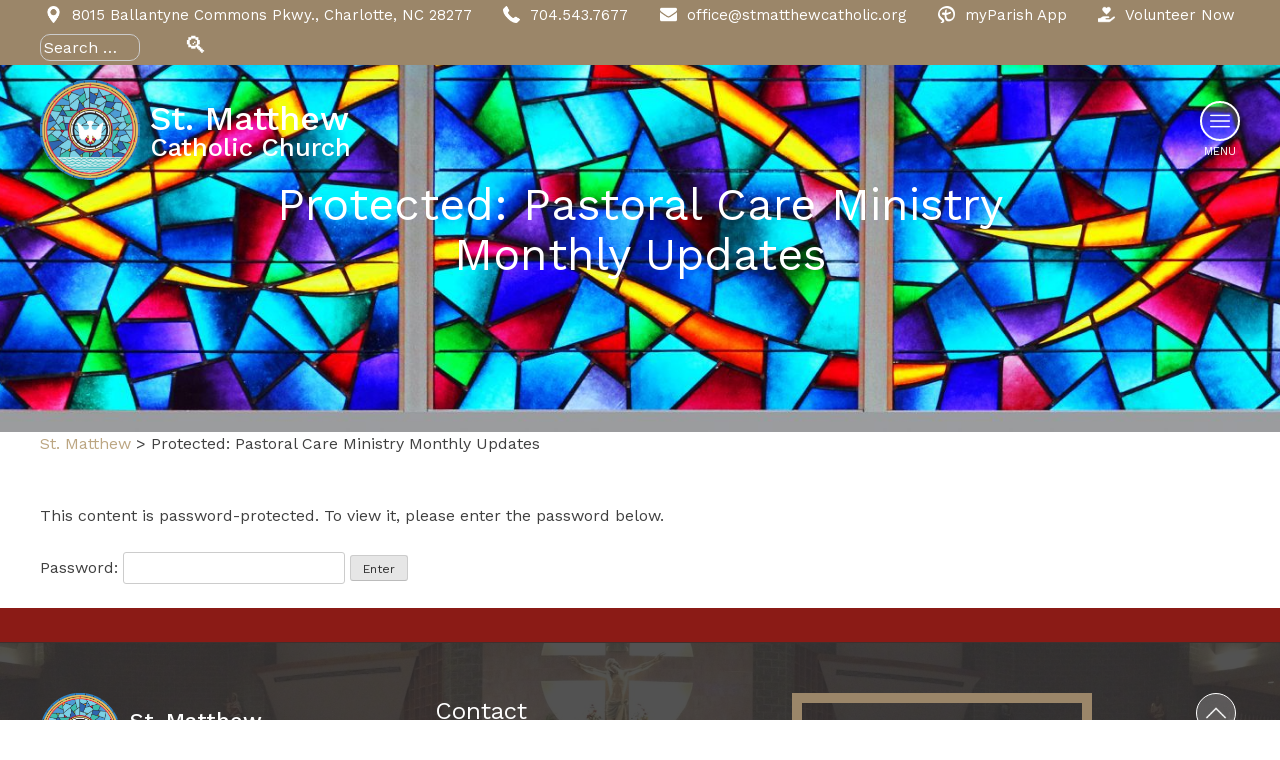

--- FILE ---
content_type: text/html; charset=UTF-8
request_url: https://stmatthewcatholic.org/updates
body_size: 91356
content:
<!doctype html>
<html lang="en-US">
<head>
	<meta charset="UTF-8">
	<meta name="viewport" content="width=device-width, initial-scale=1">
	<link rel="profile" href="http://gmpg.org/xfn/11">
	<link rel="stylesheet" href="https://use.fontawesome.com/releases/v5.2.0/css/all.css" integrity="sha384-hWVjflwFxL6sNzntih27bfxkr27PmbbK/iSvJ+a4+0owXq79v+lsFkW54bOGbiDQ" crossorigin="anonymous">
	<title>Pastoral Care Ministry Monthly Updates &#8211; St. Matthew</title>
<meta name='robots' content='max-image-preview:large' />
<link rel='dns-prefetch' href='//ajax.googleapis.com' />
<link rel='dns-prefetch' href='//code.jquery.com' />
<link rel="alternate" type="application/rss+xml" title="St. Matthew &raquo; Feed" href="https://stmatthewcatholic.org/feed/" />
<link rel="alternate" title="oEmbed (JSON)" type="application/json+oembed" href="https://stmatthewcatholic.org/wp-json/oembed/1.0/embed?url=https%3A%2F%2Fstmatthewcatholic.org%2Fupdates" />
<link rel="alternate" title="oEmbed (XML)" type="text/xml+oembed" href="https://stmatthewcatholic.org/wp-json/oembed/1.0/embed?url=https%3A%2F%2Fstmatthewcatholic.org%2Fupdates&#038;format=xml" />
		<!-- This site uses the Google Analytics by MonsterInsights plugin v9.11.1 - Using Analytics tracking - https://www.monsterinsights.com/ -->
		<!-- Note: MonsterInsights is not currently configured on this site. The site owner needs to authenticate with Google Analytics in the MonsterInsights settings panel. -->
					<!-- No tracking code set -->
				<!-- / Google Analytics by MonsterInsights -->
		<style id='wp-img-auto-sizes-contain-inline-css' type='text/css'>
img:is([sizes=auto i],[sizes^="auto," i]){contain-intrinsic-size:3000px 1500px}
/*# sourceURL=wp-img-auto-sizes-contain-inline-css */
</style>
<link rel='stylesheet' id='PrayerEngineFrontendStyles-css' href='https://stmatthewcatholic.org/wp-content/plugins/prayerengine_plugin/css/pe_styles.css?ver=6.9' type='text/css' media='all' />
<link rel='stylesheet' id='la-icon-maneger-style-css' href='https://stmatthewcatholic.org/wp-content/uploads/la_icon_sets/style.min.css?ver=6.9' type='text/css' media='all' />
<style id='wp-emoji-styles-inline-css' type='text/css'>

	img.wp-smiley, img.emoji {
		display: inline !important;
		border: none !important;
		box-shadow: none !important;
		height: 1em !important;
		width: 1em !important;
		margin: 0 0.07em !important;
		vertical-align: -0.1em !important;
		background: none !important;
		padding: 0 !important;
	}
/*# sourceURL=wp-emoji-styles-inline-css */
</style>
<link rel='stylesheet' id='wp-block-library-css' href='https://stmatthewcatholic.org/wp-includes/css/dist/block-library/style.min.css?ver=6.9' type='text/css' media='all' />
<style id='global-styles-inline-css' type='text/css'>
:root{--wp--preset--aspect-ratio--square: 1;--wp--preset--aspect-ratio--4-3: 4/3;--wp--preset--aspect-ratio--3-4: 3/4;--wp--preset--aspect-ratio--3-2: 3/2;--wp--preset--aspect-ratio--2-3: 2/3;--wp--preset--aspect-ratio--16-9: 16/9;--wp--preset--aspect-ratio--9-16: 9/16;--wp--preset--color--black: #000000;--wp--preset--color--cyan-bluish-gray: #abb8c3;--wp--preset--color--white: #ffffff;--wp--preset--color--pale-pink: #f78da7;--wp--preset--color--vivid-red: #cf2e2e;--wp--preset--color--luminous-vivid-orange: #ff6900;--wp--preset--color--luminous-vivid-amber: #fcb900;--wp--preset--color--light-green-cyan: #7bdcb5;--wp--preset--color--vivid-green-cyan: #00d084;--wp--preset--color--pale-cyan-blue: #8ed1fc;--wp--preset--color--vivid-cyan-blue: #0693e3;--wp--preset--color--vivid-purple: #9b51e0;--wp--preset--gradient--vivid-cyan-blue-to-vivid-purple: linear-gradient(135deg,rgb(6,147,227) 0%,rgb(155,81,224) 100%);--wp--preset--gradient--light-green-cyan-to-vivid-green-cyan: linear-gradient(135deg,rgb(122,220,180) 0%,rgb(0,208,130) 100%);--wp--preset--gradient--luminous-vivid-amber-to-luminous-vivid-orange: linear-gradient(135deg,rgb(252,185,0) 0%,rgb(255,105,0) 100%);--wp--preset--gradient--luminous-vivid-orange-to-vivid-red: linear-gradient(135deg,rgb(255,105,0) 0%,rgb(207,46,46) 100%);--wp--preset--gradient--very-light-gray-to-cyan-bluish-gray: linear-gradient(135deg,rgb(238,238,238) 0%,rgb(169,184,195) 100%);--wp--preset--gradient--cool-to-warm-spectrum: linear-gradient(135deg,rgb(74,234,220) 0%,rgb(151,120,209) 20%,rgb(207,42,186) 40%,rgb(238,44,130) 60%,rgb(251,105,98) 80%,rgb(254,248,76) 100%);--wp--preset--gradient--blush-light-purple: linear-gradient(135deg,rgb(255,206,236) 0%,rgb(152,150,240) 100%);--wp--preset--gradient--blush-bordeaux: linear-gradient(135deg,rgb(254,205,165) 0%,rgb(254,45,45) 50%,rgb(107,0,62) 100%);--wp--preset--gradient--luminous-dusk: linear-gradient(135deg,rgb(255,203,112) 0%,rgb(199,81,192) 50%,rgb(65,88,208) 100%);--wp--preset--gradient--pale-ocean: linear-gradient(135deg,rgb(255,245,203) 0%,rgb(182,227,212) 50%,rgb(51,167,181) 100%);--wp--preset--gradient--electric-grass: linear-gradient(135deg,rgb(202,248,128) 0%,rgb(113,206,126) 100%);--wp--preset--gradient--midnight: linear-gradient(135deg,rgb(2,3,129) 0%,rgb(40,116,252) 100%);--wp--preset--font-size--small: 13px;--wp--preset--font-size--medium: 20px;--wp--preset--font-size--large: 36px;--wp--preset--font-size--x-large: 42px;--wp--preset--spacing--20: 0.44rem;--wp--preset--spacing--30: 0.67rem;--wp--preset--spacing--40: 1rem;--wp--preset--spacing--50: 1.5rem;--wp--preset--spacing--60: 2.25rem;--wp--preset--spacing--70: 3.38rem;--wp--preset--spacing--80: 5.06rem;--wp--preset--shadow--natural: 6px 6px 9px rgba(0, 0, 0, 0.2);--wp--preset--shadow--deep: 12px 12px 50px rgba(0, 0, 0, 0.4);--wp--preset--shadow--sharp: 6px 6px 0px rgba(0, 0, 0, 0.2);--wp--preset--shadow--outlined: 6px 6px 0px -3px rgb(255, 255, 255), 6px 6px rgb(0, 0, 0);--wp--preset--shadow--crisp: 6px 6px 0px rgb(0, 0, 0);}:where(.is-layout-flex){gap: 0.5em;}:where(.is-layout-grid){gap: 0.5em;}body .is-layout-flex{display: flex;}.is-layout-flex{flex-wrap: wrap;align-items: center;}.is-layout-flex > :is(*, div){margin: 0;}body .is-layout-grid{display: grid;}.is-layout-grid > :is(*, div){margin: 0;}:where(.wp-block-columns.is-layout-flex){gap: 2em;}:where(.wp-block-columns.is-layout-grid){gap: 2em;}:where(.wp-block-post-template.is-layout-flex){gap: 1.25em;}:where(.wp-block-post-template.is-layout-grid){gap: 1.25em;}.has-black-color{color: var(--wp--preset--color--black) !important;}.has-cyan-bluish-gray-color{color: var(--wp--preset--color--cyan-bluish-gray) !important;}.has-white-color{color: var(--wp--preset--color--white) !important;}.has-pale-pink-color{color: var(--wp--preset--color--pale-pink) !important;}.has-vivid-red-color{color: var(--wp--preset--color--vivid-red) !important;}.has-luminous-vivid-orange-color{color: var(--wp--preset--color--luminous-vivid-orange) !important;}.has-luminous-vivid-amber-color{color: var(--wp--preset--color--luminous-vivid-amber) !important;}.has-light-green-cyan-color{color: var(--wp--preset--color--light-green-cyan) !important;}.has-vivid-green-cyan-color{color: var(--wp--preset--color--vivid-green-cyan) !important;}.has-pale-cyan-blue-color{color: var(--wp--preset--color--pale-cyan-blue) !important;}.has-vivid-cyan-blue-color{color: var(--wp--preset--color--vivid-cyan-blue) !important;}.has-vivid-purple-color{color: var(--wp--preset--color--vivid-purple) !important;}.has-black-background-color{background-color: var(--wp--preset--color--black) !important;}.has-cyan-bluish-gray-background-color{background-color: var(--wp--preset--color--cyan-bluish-gray) !important;}.has-white-background-color{background-color: var(--wp--preset--color--white) !important;}.has-pale-pink-background-color{background-color: var(--wp--preset--color--pale-pink) !important;}.has-vivid-red-background-color{background-color: var(--wp--preset--color--vivid-red) !important;}.has-luminous-vivid-orange-background-color{background-color: var(--wp--preset--color--luminous-vivid-orange) !important;}.has-luminous-vivid-amber-background-color{background-color: var(--wp--preset--color--luminous-vivid-amber) !important;}.has-light-green-cyan-background-color{background-color: var(--wp--preset--color--light-green-cyan) !important;}.has-vivid-green-cyan-background-color{background-color: var(--wp--preset--color--vivid-green-cyan) !important;}.has-pale-cyan-blue-background-color{background-color: var(--wp--preset--color--pale-cyan-blue) !important;}.has-vivid-cyan-blue-background-color{background-color: var(--wp--preset--color--vivid-cyan-blue) !important;}.has-vivid-purple-background-color{background-color: var(--wp--preset--color--vivid-purple) !important;}.has-black-border-color{border-color: var(--wp--preset--color--black) !important;}.has-cyan-bluish-gray-border-color{border-color: var(--wp--preset--color--cyan-bluish-gray) !important;}.has-white-border-color{border-color: var(--wp--preset--color--white) !important;}.has-pale-pink-border-color{border-color: var(--wp--preset--color--pale-pink) !important;}.has-vivid-red-border-color{border-color: var(--wp--preset--color--vivid-red) !important;}.has-luminous-vivid-orange-border-color{border-color: var(--wp--preset--color--luminous-vivid-orange) !important;}.has-luminous-vivid-amber-border-color{border-color: var(--wp--preset--color--luminous-vivid-amber) !important;}.has-light-green-cyan-border-color{border-color: var(--wp--preset--color--light-green-cyan) !important;}.has-vivid-green-cyan-border-color{border-color: var(--wp--preset--color--vivid-green-cyan) !important;}.has-pale-cyan-blue-border-color{border-color: var(--wp--preset--color--pale-cyan-blue) !important;}.has-vivid-cyan-blue-border-color{border-color: var(--wp--preset--color--vivid-cyan-blue) !important;}.has-vivid-purple-border-color{border-color: var(--wp--preset--color--vivid-purple) !important;}.has-vivid-cyan-blue-to-vivid-purple-gradient-background{background: var(--wp--preset--gradient--vivid-cyan-blue-to-vivid-purple) !important;}.has-light-green-cyan-to-vivid-green-cyan-gradient-background{background: var(--wp--preset--gradient--light-green-cyan-to-vivid-green-cyan) !important;}.has-luminous-vivid-amber-to-luminous-vivid-orange-gradient-background{background: var(--wp--preset--gradient--luminous-vivid-amber-to-luminous-vivid-orange) !important;}.has-luminous-vivid-orange-to-vivid-red-gradient-background{background: var(--wp--preset--gradient--luminous-vivid-orange-to-vivid-red) !important;}.has-very-light-gray-to-cyan-bluish-gray-gradient-background{background: var(--wp--preset--gradient--very-light-gray-to-cyan-bluish-gray) !important;}.has-cool-to-warm-spectrum-gradient-background{background: var(--wp--preset--gradient--cool-to-warm-spectrum) !important;}.has-blush-light-purple-gradient-background{background: var(--wp--preset--gradient--blush-light-purple) !important;}.has-blush-bordeaux-gradient-background{background: var(--wp--preset--gradient--blush-bordeaux) !important;}.has-luminous-dusk-gradient-background{background: var(--wp--preset--gradient--luminous-dusk) !important;}.has-pale-ocean-gradient-background{background: var(--wp--preset--gradient--pale-ocean) !important;}.has-electric-grass-gradient-background{background: var(--wp--preset--gradient--electric-grass) !important;}.has-midnight-gradient-background{background: var(--wp--preset--gradient--midnight) !important;}.has-small-font-size{font-size: var(--wp--preset--font-size--small) !important;}.has-medium-font-size{font-size: var(--wp--preset--font-size--medium) !important;}.has-large-font-size{font-size: var(--wp--preset--font-size--large) !important;}.has-x-large-font-size{font-size: var(--wp--preset--font-size--x-large) !important;}
/*# sourceURL=global-styles-inline-css */
</style>

<style id='classic-theme-styles-inline-css' type='text/css'>
/*! This file is auto-generated */
.wp-block-button__link{color:#fff;background-color:#32373c;border-radius:9999px;box-shadow:none;text-decoration:none;padding:calc(.667em + 2px) calc(1.333em + 2px);font-size:1.125em}.wp-block-file__button{background:#32373c;color:#fff;text-decoration:none}
/*# sourceURL=/wp-includes/css/classic-themes.min.css */
</style>
<link rel='stylesheet' id='bbp-default-css' href='https://stmatthewcatholic.org/wp-content/plugins/bbpress/templates/default/css/bbpress.min.css?ver=2.6.14' type='text/css' media='all' />
<link rel='stylesheet' id='dpi-ea-display-css-css' href='https://stmatthewcatholic.org/wp-content/plugins/dpi-emergency-alert//css/dpi-alert-display.css?ver=6.9' type='text/css' media='all' />
<link rel='stylesheet' id='page-list-style-css' href='https://stmatthewcatholic.org/wp-content/plugins/page-list/css/page-list.css?ver=5.9' type='text/css' media='all' />
<link rel='stylesheet' id='sf_styles-css' href='https://stmatthewcatholic.org/wp-content/plugins/superfly-menu/css/public.min.css?ver=6.9' type='text/css' media='all' />
<link rel='stylesheet' id='wp-show-posts-css' href='https://stmatthewcatholic.org/wp-content/plugins/wp-show-posts/css/wp-show-posts-min.css?ver=1.1.6' type='text/css' media='all' />
<link rel='stylesheet' id='matthewcharlotte-style-css' href='https://stmatthewcatholic.org/wp-content/themes/matthewcharlotte/style.css?ver=1.0.3' type='text/css' media='screen' />
<link rel='stylesheet' id='jquery-ui-css-css' href='https://code.jquery.com/ui/1.12.1/themes/base/jquery-ui.css?ver=1.12.1' type='text/css' media='screen' />
<link rel='stylesheet' id='slick-style-css' href='https://stmatthewcatholic.org/wp-content/themes/matthewcharlotte/css/slick.css?ver=1.8.1' type='text/css' media='screen' />
<link rel='stylesheet' id='slick-theme-css' href='https://stmatthewcatholic.org/wp-content/themes/matthewcharlotte/css/slick-theme.css?ver=1.8.1' type='text/css' media='screen' />
<style id='tnc_custom_css-inline-css' type='text/css'>

            .nginx-cache-btn.nginx-cache-off a { background-color: #d63638 !important; }
            .nginx-cache-btn.nginx-cache-on a { background-color: green !important; }
        
/*# sourceURL=tnc_custom_css-inline-css */
</style>
<script type="text/javascript" src="https://stmatthewcatholic.org/wp-includes/js/jquery/jquery.min.js?ver=3.7.1" id="jquery-core-js"></script>
<script type="text/javascript" src="https://stmatthewcatholic.org/wp-includes/js/jquery/jquery-migrate.min.js?ver=3.4.1" id="jquery-migrate-js"></script>
<script type="text/javascript" id="PrayerEngineFrontendJavascript-js-extra">
/* <![CDATA[ */
var peajax = {"ajaxurl":"https://stmatthewcatholic.org/wp-admin/admin-ajax.php"};
//# sourceURL=PrayerEngineFrontendJavascript-js-extra
/* ]]> */
</script>
<script type="text/javascript" src="https://stmatthewcatholic.org/wp-content/plugins/prayerengine_plugin/js/prayerwall210.js?ver=6.9" id="PrayerEngineFrontendJavascript-js"></script>
<script type="text/javascript" src="https://stmatthewcatholic.org/wp-content/plugins/superfly-menu/includes/vendor/looks_awesome/icon_manager/js/md5.js?ver=1.0,0" id="la-icon-manager-md5-js"></script>
<script type="text/javascript" src="https://stmatthewcatholic.org/wp-content/plugins/superfly-menu/includes/vendor/looks_awesome/icon_manager/js/util.js?ver=1.0,0" id="la-icon-manager-util-js"></script>
<script type="text/javascript" id="sf_main-js-extra">
/* <![CDATA[ */
var SF_Opts = {"wp_menu_id":"9","social":[],"search":"yes","blur":"no","fade":"no","test_mode":"no","hide_def":"no","mob_nav":"no","dynamic":"no","parent_ignore":"no","sidebar_style":"side","sidebar_behaviour":"slide","alt_menu":"","sidebar_pos":"right","width_panel_1":"300","width_panel_2":"275","width_panel_3":"250","width_panel_4":"200","base_color":"#232323","opening_type":"click","sub_type":"dropdown","video_bg":"","video_mob":"no","video_preload":"no","sub_mob_type":"dropdown","sub_opening_type":"click","label":"metro","label_top":"0px","label_size":"53px","label_vis":"no","item_padding":"15","bg":"","path":"https://stmatthewcatholic.org/wp-content/plugins/superfly-menu/img/","menu":"{\"9\":{\"term_id\":9,\"name\":\"Primary\",\"loc\":{\"pages\":{\"10\":1,\"12\":1,\"14\":1,\"16\":1,\"18\":1,\"21\":1,\"23\":1,\"25\":1,\"27\":1,\"29\":1,\"32\":1,\"34\":1,\"36\":1,\"38\":1,\"40\":1,\"42\":1,\"45\":1,\"47\":1,\"49\":1,\"51\":1,\"53\":1,\"55\":1,\"57\":1,\"59\":1,\"61\":1,\"63\":1,\"65\":1,\"69\":1,\"71\":1,\"73\":1,\"75\":1,\"77\":1,\"79\":1,\"81\":1,\"83\":1,\"85\":1,\"87\":1,\"89\":1,\"91\":1,\"93\":1,\"95\":1,\"99\":1,\"101\":1,\"103\":1,\"105\":1,\"107\":1,\"109\":1,\"113\":1,\"115\":1,\"117\":1,\"119\":1,\"121\":1,\"123\":1,\"125\":1,\"127\":1,\"129\":1,\"131\":1,\"133\":1,\"135\":1,\"137\":1,\"139\":1,\"141\":1,\"143\":1,\"147\":1,\"149\":1,\"152\":1,\"155\":1,\"157\":1,\"161\":1,\"163\":1,\"165\":1,\"167\":1,\"169\":1,\"171\":1,\"173\":1,\"175\":1,\"177\":1,\"179\":1,\"181\":1,\"183\":1,\"185\":1,\"187\":1,\"189\":1,\"193\":1,\"195\":1,\"197\":1,\"199\":1,\"201\":1,\"203\":1,\"205\":1,\"207\":1,\"209\":1,\"211\":1,\"213\":1,\"215\":1,\"217\":1,\"219\":1,\"221\":1,\"223\":1,\"225\":1,\"227\":1,\"229\":1,\"231\":1,\"233\":1,\"235\":1,\"237\":1,\"239\":1,\"241\":1,\"243\":1,\"245\":1,\"247\":1,\"249\":1,\"251\":1,\"253\":1,\"255\":1,\"257\":1,\"259\":1,\"261\":1,\"263\":1,\"267\":1,\"269\":1,\"271\":1,\"273\":1,\"275\":1,\"277\":1,\"279\":1,\"281\":1,\"283\":1,\"285\":1,\"287\":1,\"289\":1,\"291\":1,\"295\":1,\"297\":1,\"299\":1,\"301\":1,\"303\":1,\"305\":1,\"307\":1,\"309\":1,\"311\":1,\"313\":1,\"315\":1,\"317\":1,\"319\":1,\"321\":1,\"323\":1,\"325\":1,\"327\":1,\"329\":1,\"333\":1,\"335\":1,\"337\":1,\"339\":1,\"341\":1,\"343\":1,\"345\":1,\"347\":1,\"351\":1,\"353\":1,\"355\":1,\"357\":1,\"359\":1,\"361\":1,\"363\":1,\"365\":1,\"369\":1,\"371\":1,\"373\":1,\"375\":1,\"381\":1,\"383\":1,\"385\":1,\"387\":1,\"389\":1,\"391\":1,\"393\":1,\"395\":1,\"397\":1,\"399\":1,\"401\":1,\"403\":1,\"405\":1,\"407\":1,\"409\":1,\"412\":1,\"683\":1,\"798\":1,\"801\":1,\"814\":1,\"817\":1,\"820\":1,\"824\":1,\"828\":1,\"834\":1,\"874\":1,\"1245\":1,\"1300\":1,\"1379\":1,\"1538\":1,\"1571\":1,\"1583\":1,\"1615\":1,\"2169\":1,\"2219\":1},\"cposts\":{\"envira_album\":1,\"calendar\":1,\"feedzy_categories\":1,\"myparish_messages\":1,\"envira\":1},\"cats\":{\"8\":1,\"13\":1,\"14\":1,\"15\":1},\"taxes\":{},\"langs\":{},\"wp_pages\":{\"front\":1,\"home\":1,\"archive\":1,\"single\":1,\"forbidden\":1,\"search\":1},\"ids\":[\"\"]},\"isDef\":true}}","togglers":".mobile-menu-toggle","subMenuSupport":"yes","subMenuSelector":"sub-menu, children","eventsInterval":"51","activeClassSelector":"current-menu-item","allowedTags":"DIV, NAV, UL, OL, LI, A, P, H1, H2, H3, H4, SPAN","menuData":{"6160":"img=&icon_manager_search=&la_icon_manager_menu-item-6160_custom=&icon=&icon_color=&sline=Living%20and%20Learning%20Our%20Faith&chapter=&content=&bg=&width=","1375":"img=&icon_manager_search=&la_icon_manager_menu-item-1375_custom=&icon=&icon_color=&sline=Becoming%20Catholic%20(OCIA)&chapter=&content=&bg=&width="},"siteBase":"https://stmatthewcatholic.org","plugin_ver":"5.0.25"};
//# sourceURL=sf_main-js-extra
/* ]]> */
</script>
<script type="text/javascript" src="https://stmatthewcatholic.org/wp-content/plugins/superfly-menu/js/public.min.js?ver=5.0.25" id="sf_main-js"></script>
<script type="text/javascript" src="https://ajax.googleapis.com/ajax/libs/jqueryui/1.9.2/jquery-ui.min.js?ver=6.9" id="jquery-ui-js"></script>
<script type="text/javascript" src="https://stmatthewcatholic.org/wp-content/themes/matthewcharlotte/js/accordion.js?ver=6.9" id="accordion-js-js"></script>
<script type="text/javascript" src="https://stmatthewcatholic.org/wp-content/themes/matthewcharlotte/js/slick.min.js?ver=6.9" id="slick-js-js"></script>
<script type="text/javascript" src="https://stmatthewcatholic.org/wp-content/themes/matthewcharlotte/js/slick-init.js?ver=6.9" id="slick-init-js-js"></script>
<link rel="https://api.w.org/" href="https://stmatthewcatholic.org/wp-json/" /><link rel="alternate" title="JSON" type="application/json" href="https://stmatthewcatholic.org/wp-json/wp/v2/pages/7265" /><link rel="EditURI" type="application/rsd+xml" title="RSD" href="https://stmatthewcatholic.org/xmlrpc.php?rsd" />
<meta name="generator" content="WordPress 6.9" />
<link rel="canonical" href="https://stmatthewcatholic.org/updates" />
<link rel='shortlink' href='https://stmatthewcatholic.org/?p=7265' />
<!-- Display fixes for Internet Explorer -->
	<!--[if lte IE 6]>
	<link href="https://stmatthewcatholic.org/wp-content/plugins/prayerengine_plugin/css/ie6_fix.css" rel="stylesheet" type="text/css" />
	<![endif]-->
	<!--[if IE 7]>
	<link href="https://stmatthewcatholic.org/wp-content/plugins/prayerengine_plugin/css/ie7_fix.css" rel="stylesheet" type="text/css" />
	<![endif]-->
	<!--[if IE 8]>
	<link href="https://stmatthewcatholic.org/wp-content/plugins/prayerengine_plugin/css/ie8_fix.css" rel="stylesheet" type="text/css" />
	<![endif]-->
	<!-- end display fixes for Internet Explorer --><script>

    // global
    window.SFM_is_mobile = (function () {
        var n = navigator.userAgent;
        var reg = new RegExp('Android\s([0-9\.]*)')
        var match = n.toLowerCase().match(reg);
        var android =  match ? parseFloat(match[1]) : false;
        if (android && android < 3.6) {
        	return;
        };

        return n.match(/Android|BlackBerry|IEMobile|iPhone|iPad|iPod|Opera Mini/i);
    })();

    window.SFM_current_page_menu = '9';

    (function(){

        var mob_bar = '';
        var pos = 'right';
        var iconbar = '';

        var SFM_skew_disabled = ( function( ) {
            var window_width = window.innerWidth;
            var sfm_width = 300;
            if ( sfm_width * 2 >= window_width ) {
                return true;
            }
            return false;
        } )( );

        var classes = SFM_is_mobile ? 'sfm-mobile' : 'sfm-desktop';
        var html = document.getElementsByTagName('html')[0]; // pointer
        classes += mob_bar ? ' sfm-mob-nav' : '';
        classes += ' sfm-pos-' + pos;
        classes += iconbar ? ' sfm-bar' : '';
		classes += SFM_skew_disabled ? ' sfm-skew-disabled' : '';

        html.className = html.className == '' ?  classes : html.className + ' ' + classes;

    })();
</script>
<style type="text/css" id="superfly-dynamic">
    @font-face {
        font-family: 'sfm-icomoon';
        src:url('https://stmatthewcatholic.org/wp-content/plugins/superfly-menu/img/fonts/icomoon.eot?wehgh4');
        src: url('https://stmatthewcatholic.org/wp-content/plugins/superfly-menu/img/fonts/icomoon.svg?wehgh4#icomoon') format('svg'),
        url('https://stmatthewcatholic.org/wp-content/plugins/superfly-menu/img/fonts/icomoon.eot?#iefixwehgh4') format('embedded-opentype'),
        url('https://stmatthewcatholic.org/wp-content/plugins/superfly-menu/img/fonts/icomoon.woff?wehgh4') format('woff'),
        url('https://stmatthewcatholic.org/wp-content/plugins/superfly-menu/img/fonts/icomoon.ttf?wehgh4') format('truetype');
        font-weight: normal;
        font-style: normal;
        font-display: swap;
    }
        .sfm-navicon, .sfm-navicon:after, .sfm-navicon:before, .sfm-sidebar-close:before, .sfm-sidebar-close:after {
        height: 1px !important;
    }
    .sfm-label-square .sfm-navicon-button, .sfm-label-rsquare .sfm-navicon-button, .sfm-label-circle .sfm-navicon-button {
    border-width: 1px !important;
    }

    .sfm-vertical-nav .sfm-submenu-visible > a .sfm-sm-indicator i:after {
    -webkit-transform: rotate(180deg);
    transform: rotate(180deg);
    }

    #sfm-mob-navbar .sfm-navicon-button:after {
    /*width: 30px;*/
    }

    .sfm-pos-right .sfm-vertical-nav .sfm-has-child-menu > a:before {
    display: none;
    }

    #sfm-sidebar.sfm-vertical-nav .sfm-menu .sfm-sm-indicator {
    /*background: rgba(255,255,255,0.085);*/
    }

    .sfm-pos-right #sfm-sidebar.sfm-vertical-nav .sfm-menu li a {
    /*padding-left: 10px !important;*/
    }

    .sfm-pos-right #sfm-sidebar.sfm-vertical-nav .sfm-sm-indicator {
    left: auto;
    right: 0;
    }

    #sfm-sidebar.sfm-compact .sfm-nav {
    min-height: 50vh;
    height: auto;
    max-height: none;
    margin-top: 30px;
    }

    #sfm-sidebar.sfm-compact  input[type=search] {
    font-size: 16px;
    }
    /*}*/

            #sfm-sidebar .sfm-sidebar-bg, #sfm-sidebar .sfm-social {
        background-color: #232323 !important;
        }

            #sfm-sidebar .sfm-logo img {
        max-height: px;
        }
    

    #sfm-sidebar, .sfm-sidebar-bg, #sfm-sidebar .sfm-nav, #sfm-sidebar .sfm-widget, #sfm-sidebar .sfm-logo, #sfm-sidebar .sfm-social, .sfm-style-toolbar .sfm-copy {
    width: 300px;
    }
        #sfm-sidebar:not(.sfm-iconbar) .sfm-menu li > a span{
        max-width: calc(300px - 80px);    }
    #sfm-sidebar .sfm-social {
    background-color: transparent !important;
    }

    

    
    
    
        #sfm-sidebar .sfm-menu li:hover > a span,
    #sfm-sidebar .sfm-menu li > a:focus span,
    #sfm-sidebar .sfm-menu li:hover > a img,
    #sfm-sidebar .sfm-menu li > a:focus img,
    #sfm-sidebar .sfm-menu li:hover > a .la_icon,
    #sfm-sidebar .sfm-menu li > a:focus .la_icon,
    #sfm-sidebar .sfm-menu li.sfm-submenu-visible > a img,
    #sfm-sidebar .sfm-menu li.sfm-submenu-visible > a .la_icon,
    #sfm-sidebar .sfm-menu li.sfm-submenu-visible > a span {
    right: -2px;
    left: auto;
    }

    .sfm-pos-right .sfm-sub-flyout #sfm-sidebar .sfm-menu li > a:focus span,
    .sfm-pos-right .sfm-sub-flyout #sfm-sidebar .sfm-menu li:hover > a span,
    .sfm-pos-right .sfm-sub-flyout #sfm-sidebar .sfm-menu li:hover > a img,
    .sfm-pos-right .sfm-sub-flyout #sfm-sidebar .sfm-menu li > a:focus img,
    .sfm-pos-right .sfm-sub-flyout #sfm-sidebar .sfm-menu li.sfm-submenu-visible > a img,
    .sfm-pos-right .sfm-sub-flyout #sfm-sidebar .sfm-menu li.sfm-submenu-visible > a span {
    right: 2px;
    left: auto;
    }

        #sfm-sidebar .sfm-menu li a,
        #sfm-sidebar .sfm-chapter,
        #sfm-sidebar .widget-area,
        .sfm-search-form input {
        padding-left: 10% !important;
        }

        .sfm-pos-right .sfm-sub-flyout #sfm-sidebar .sfm-menu li a,
        .sfm-pos-right .sfm-sub-flyout #sfm-sidebar .sfm-view .sfm-back-parent,
        .sfm-pos-right .sfm-sub-flyout #sfm-sidebar .sfm-chapter,
        .sfm-pos-right .sfm-sub-flyout #sfm-sidebar .widget-area,
        .sfm-pos-right .sfm-sub-flyout .sfm-search-form input {
        padding-left: 14% !important;
        }
                #sfm-sidebar .sfm-child-menu.sfm-menu-level-1 li a {
        padding-left: 12% !important;
        }
        #sfm-sidebar .sfm-child-menu.sfm-menu-level-2 li a {
        padding-left: 14% !important;
        }
    
        #sfm-sidebar.sfm-compact .sfm-social li {
        text-align: left;
        }

        #sfm-sidebar.sfm-compact .sfm-social:before {
        right: auto;
        left: auto;
        left: 10%;
        }

                #sfm-sidebar:after {
    display: none !important;
    }

    


    #sfm-sidebar,
    .sfm-pos-right .sfm-sidebar-slide.sfm-body-pushed #sfm-mob-navbar {
    -webkit-transform: translate3d(-300px,0,0);
    transform: translate3d(-300px,0,0);
    }


    .sfm-pos-right #sfm-sidebar, .sfm-sidebar-slide.sfm-body-pushed #sfm-mob-navbar {
    -webkit-transform: translate3d(300px,0,0);
    transform: translate3d(300px,0,0);
    }



    .sfm-pos-left #sfm-sidebar .sfm-view-level-1 {
    left: 300px;
    width: 275px;
    -webkit-transform: translate3d(-275px,0,0);
    transform: translate3d(-275px,0,0);
    }

    #sfm-sidebar .sfm-view-level-1 .sfm-menu {
         width: 275px;
    }
    #sfm-sidebar .sfm-view-level-2 .sfm-menu {
         width: 250px;
    }
    #sfm-sidebar .sfm-view-level-3 .sfm-menu {
         width: 200px;
    }

    .sfm-pos-right #sfm-sidebar .sfm-view-level-1 {
    left: auto;
    right: 300px;
    width: 275px;
    -webkit-transform: translate3d(275px,0,0);
    transform: translate3d(275px,0,0);
    }

    .sfm-pos-left #sfm-sidebar .sfm-view-level-2 {
    left: 575px;
    width: 250px;
    -webkit-transform: translate3d(-825px,0,0);
    transform: translate3d(-825px,0,0);
    }

    .sfm-pos-right #sfm-sidebar .sfm-view-level-2
    {
    left: auto;
    right: 575px;
    width: 250px;
    -webkit-transform: translate3d(825px,0,0);
    transform: translate3d(825px,0,0);
    }

    .sfm-pos-left #sfm-sidebar .sfm-view-level-3 {
    left: 825px;
    width: 200px;
    -webkit-transform: translate3d(-1025px,0,0);
    transform: translate3d(-1025px,0,0);
    }

    .sfm-pos-right #sfm-sidebar .sfm-view-level-3 {
    left: auto;
    right: 825px;
    width: 200px;
    -webkit-transform: translate3d(825px,0,0);
    transform: translate3d(825px,0,0);
    }

    .sfm-view-pushed-1 #sfm-sidebar .sfm-view-level-2 {
    -webkit-transform: translate3d(-250px,0,0);
    transform: translate3d(-250px,0,0);
    }

    .sfm-pos-right .sfm-view-pushed-1 #sfm-sidebar .sfm-view-level-2 {
    -webkit-transform: translate3d(250px,0,0);
    transform: translate3d(250px,0,0);
    }

    .sfm-view-pushed-2 #sfm-sidebar .sfm-view-level-3 {
    -webkit-transform: translate3d(-200px,0,0);
    transform: translate3d(-200px,0,0);
    }

    .sfm-pos-right .sfm-view-pushed-2 #sfm-sidebar .sfm-view-level-3 {
    -webkit-transform: translate3d(200px,0,0);
    transform: translate3d(200px,0,0);
    }

    .sfm-sub-swipe #sfm-sidebar .sfm-view-level-1,
    .sfm-sub-swipe #sfm-sidebar .sfm-view-level-2,
    .sfm-sub-swipe #sfm-sidebar .sfm-view-level-3,
    .sfm-sub-swipe #sfm-sidebar .sfm-view-level-custom,
    .sfm-sub-dropdown #sfm-sidebar .sfm-view-level-custom {
    left: 300px;
    width: 300px;
    }

    .sfm-sub-dropdown #sfm-sidebar .sfm-view-level-custom {
    width: 300px !important;
    }

    .sfm-sub-swipe #sfm-sidebar .sfm-view-level-custom,
    .sfm-sub-swipe #sfm-sidebar .sfm-view-level-custom .sfm-custom-content,
    .sfm-sub-swipe #sfm-sidebar .sfm-view-level-custom .sfm-content-wrapper {
    width: 275px !important;
    }

    .sfm-sub-swipe #sfm-sidebar .sfm-menu {
    width: 300px;
    }

    .sfm-sub-swipe.sfm-view-pushed-1 #sfm-sidebar .sfm-view-level-1,
    .sfm-sub-swipe.sfm-view-pushed-2 #sfm-sidebar .sfm-view-level-2,
    .sfm-sub-swipe.sfm-view-pushed-3 #sfm-sidebar .sfm-view-level-3,
    .sfm-sub-dropdown.sfm-view-pushed-custom #sfm-sidebar .sfm-view-level-custom,
    .sfm-sub-swipe.sfm-view-pushed-custom #sfm-sidebar .sfm-view-level-custom {
    -webkit-transform: translate3d(-300px,0,0) !important;
    transform: translate3d(-300px,0,0) !important;
    }

    .sfm-sub-swipe.sfm-view-pushed-1 #sfm-sidebar .sfm-scroll-main,
    .sfm-sub-swipe.sfm-view-pushed-custom #sfm-sidebar .sfm-scroll-main,
    .sfm-sub-dropdown.sfm-view-pushed-custom #sfm-sidebar .sfm-scroll-main {
    -webkit-transform: translate3d(-100%,0,0) !important;
    transform: translate3d(-100%,0,0) !important;
    }

    .sfm-sub-swipe.sfm-view-pushed-2 #sfm-sidebar .sfm-view-level-1,
    .sfm-sub-swipe.sfm-view-pushed-custom #sfm-sidebar .sfm-view-level-1,
    .sfm-sub-swipe.sfm-view-pushed-3 #sfm-sidebar .sfm-view-level-2,
    .sfm-sub-swipe.sfm-view-pushed-custom.sfm-view-pushed-2 #sfm-sidebar .sfm-view-level-2 {
    -webkit-transform: translate3d(-200%,0,0) !important;
    transform: translate3d(-200%,0,0) !important;
    }

    /* custom content */

    .sfm-pos-left .sfm-view-pushed-1.sfm-view-pushed-custom #sfm-sidebar .sfm-view-level-custom {
    right: -275px;
    }
    .sfm-pos-left .sfm-view-pushed-2.sfm-view-pushed-custom #sfm-sidebar .sfm-view-level-custom {
    right: -525px;
    }
    .sfm-pos-left .sfm-view-pushed-3.sfm-view-pushed-custom #sfm-sidebar .sfm-view-level-custom {
    right: -725px;
    }

    .sfm-sub-swipe.sfm-view-pushed-custom #sfm-sidebar .sfm-view-level-custom,
    .sfm-sub-dropdown.sfm-view-pushed-custom #sfm-sidebar .sfm-view-level-custom {
    right: 0;
    }
    .sfm-pos-right .sfm-view-pushed-1.sfm-view-pushed-custom #sfm-sidebar.sfm-sub-flyout .sfm-view-level-custom {
    left: -275px;
    }
    .sfm-pos-right .sfm-view-pushed-2.sfm-view-pushed-custom #sfm-sidebar.sfm-sub-flyout .sfm-view-level-custom {
    left: -525px;
    }
    .sfm-pos-right .sfm-view-pushed-3.sfm-view-pushed-custom #sfm-sidebar.sfm-sub-flyout .sfm-view-level-custom {
    left: -725px;
    }

    .sfm-pos-left .sfm-view-pushed-custom #sfm-sidebar .sfm-view-level-custom {
    transform: translate3d(100%,0,0);
    }
    .sfm-pos-right .sfm-view-pushed-custom #sfm-sidebar .sfm-view-level-custom {
    transform: translate3d(-100%,0,0);
    }


    
    #sfm-sidebar .sfm-menu a img{
    max-width: 40px;
    max-height: 40px;
    }
    #sfm-sidebar .sfm-menu .la_icon{
    font-size: 40px;
    min-width: 40px;
    min-height: 40px;
    }

        
    #sfm-sidebar .sfm-back-parent {
        background: #232323;
    }

    #sfm-sidebar .sfm-view-level-1, #sfm-sidebar ul.sfm-menu-level-1 {
        background: #8b1b16;
    }

    #sfm-sidebar .sfm-view-level-2, #sfm-sidebar ul.sfm-menu-level-2 {
        background: #9b8669;
    }

    #sfm-sidebar .sfm-view-level-3, #sfm-sidebar ul.sfm-menu-level-3 {
    background: #8b1b16;
    }

    #sfm-sidebar .sfm-menu-level-0 li, #sfm-sidebar .sfm-menu-level-0 li a, .sfm-title h3, #sfm-sidebar .sfm-back-parent {
    color: #c1c1c1;
    }

    #sfm-sidebar .sfm-menu li a, #sfm-sidebar .sfm-chapter, #sfm-sidebar .sfm-back-parent {
    padding: 15px 0;
    text-transform: capitalize;
    }
    .sfm-style-full #sfm-sidebar.sfm-hl-line .sfm-menu li > a:before {
    bottom:  10px
    }

    #sfm-sidebar .sfm-search-form input[type=text] {
    padding-top:15px;
    padding-bottom:15px;
    }

    .sfm-sub-swipe #sfm-sidebar .sfm-view .sfm-menu,
    .sfm-sub-swipe .sfm-custom-content,
    .sfm-sub-dropdown .sfm-custom-content {
    padding-top:  48px;
    }

    #sfm-sidebar .sfm-search-form span {
    top: 18px;
    font-size: 15px;
    font-weight: normal;
    }

    #sfm-sidebar {
    font-family: inherit;
    }

    #sfm-sidebar .sfm-sm-indicator {
    line-height: 18px;
    }

    #sfm-sidebar.sfm-indicators .sfm-sm-indicator i  {
    width: 6px;
    height: 6px;
    border-top-width: 2px;
    border-right-width: 2px;
    margin: -3px 0 0 -3px;
    }

    #sfm-sidebar .sfm-search-form input {
    font-size: 18px;
    }

    #sfm-sidebar .sfm-menu li a, #sfm-sidebar .sfm-menu .sfm-chapter, #sfm-sidebar .sfm-back-parent {
    font-family: inherit;
    font-weight: normal;
    font-size: 18px;
    letter-spacing: 0px;
    text-align: left;
    -webkit-font-smoothing: antialiased;
    font-smoothing: antialiased;
    text-rendering: optimizeLegibility;
    }

    #sfm-sidebar .sfm-social-abbr a {
    font-family: inherit;
    }
    #sfm-sidebar .sfm-widget,
    #sfm-sidebar .widget-area {
    text-align: left;
    }

    #sfm-sidebar .sfm-social {
    text-align: center !important;
    }

    #sfm-sidebar .sfm-menu .sfm-chapter {
    font-size: 15px;
    margin-top: 15px;
    font-weight: bold;
    text-transform: uppercase;
    }
    #sfm-sidebar .sfm-menu .sfm-chapter div{
    font-family: inherit;
    font-size: 15px;
    }
        .sfm-rollback a {
    font-family: inherit;
    }
    #sfm-sidebar .sfm-menu .la_icon{
    color: #777;
    }

    #sfm-sidebar .sfm-menu-level-0 li .sfm-sm-indicator i {
    border-color: #c1c1c1;
    }
    #sfm-sidebar .sfm-menu-level-0 .sfm-sl, .sfm-title h2, .sfm-social:after {
    color: #aaaaaa;
    }
    #sfm-sidebar .sfm-menu-level-1 li .sfm-sm-indicator i {
    border-color: #ffffff;
    }
    #sfm-sidebar .sfm-menu-level-1 .sfm-sl {
    color: #aaaaaa;
    }
    #sfm-sidebar .sfm-menu-level-2 li .sfm-sm-indicator i {
    border-color: #ffffff;
    }
    #sfm-sidebar .sfm-menu-level-2 .sfm-sl {
    color: #aaaaaa;
    }
    #sfm-sidebar .sfm-menu-level-3 li .sfm-sm-indicator i {
    border-color: #ffffff;
    }
    #sfm-sidebar .sfm-menu-level-3 .sfm-sl {
    color: #aaaaaa;
    }
    .sfm-menu-level-0 .sfm-chapter {
    color: #00FFB8 !important;
    }
    .sfm-menu-level-1 .sfm-chapter {
    color: #FFFFFF !important;
    }
    .sfm-menu-level-2 .sfm-chapter {
    color: #FFFFFF !important;
    }
    .sfm-menu-level-3 .sfm-chapter {
    color: #FFFFFF !important;
    }
    #sfm-sidebar .sfm-view-level-1 li a,
    #sfm-sidebar .sfm-menu-level-1 li a{
    color: #ffffff;
    border-color: #ffffff;
    }

    #sfm-sidebar:after {
    background-color: #232323;
    }

    #sfm-sidebar .sfm-view-level-2 li a,
    #sfm-sidebar .sfm-menu-level-2 li a{
    color: #ffffff;
    border-color: #ffffff;
    }

    #sfm-sidebar .sfm-view-level-3 li a,
    #sfm-sidebar .sfm-menu-level-3 li a {
    color: #ffffff;
    border-color: #ffffff;
    }

    .sfm-navicon-button {
    top: 0px;
    }
    @media only screen and (max-width: 800px) {
    .sfm-navicon-button {
    top: 0px;
    }
    }

    
            .sfm-navicon-button {
        right: 0px !important;
        }
        @media only screen and (max-width: 800px) {
        .sfm-navicon-button {
        right: 0px !important;
        }
        }
        @media only screen and (min-width: 800px) {
        .sfm-pos-left.sfm-bar body, .sfm-pos-left.sfm-bar #wpadminbar {
        padding-left: 300px !important;
        }
        .sfm-pos-right.sfm-bar body, .sfm-pos-right.sfm-bar #wpadminbar {
        padding-right: 300px !important;
        }
    }
    .sfm-navicon:after,
    .sfm-label-text .sfm-navicon:after,
    .sfm-label-none .sfm-navicon:after {
    top: -8px;
    }
    .sfm-navicon:before,
    .sfm-label-text .sfm-navicon:before,
    .sfm-label-none .sfm-navicon:before {
    top: 8px;
    }

    .sfm-body-pushed #sfm-overlay, body[class*="sfm-view-pushed"] #sfm-overlay {
    opacity: 0.6;
    }
            .sfm-body-pushed #sfm-overlay, body[class*="sfm-view-pushed"] #sfm-overlay {
        cursor: url("https://stmatthewcatholic.org/wp-content/plugins/superfly-menu/img/close3.png") 16 16,pointer;
        }
    


    .sfm-style-skew #sfm-sidebar .sfm-social{
    height: auto;
    /*min-height: 75px;*/
    }
    .sfm-theme-top .sfm-sidebar-bg,
    .sfm-theme-bottom .sfm-sidebar-bg{
    width: 600px;
    }
    /* Pos left */
    .sfm-theme-top .sfm-sidebar-bg{
    -webkit-transform: translate3d(-300px,0,0) skewX(-12.05deg);
    transform: translate3d(-300px,0,0) skewX(-12.05deg);
    }
    .sfm-theme-bottom .sfm-sidebar-bg{
    -webkit-transform: translate3d(-600px,0,0) skewX(12.05deg);
    transform: translate3d(-300px,0,0) skewX(12.05deg);
    }
    /* Pos right */
    .sfm-pos-right .sfm-theme-top .sfm-sidebar-bg{
    -webkit-transform: translate3d(-0px,0,0) skewX(12.05deg);
    transform: translate3d(-0px,0,0) skewX(12.05deg);
    }
    .sfm-pos-right .sfm-theme-bottom .sfm-sidebar-bg{
    -webkit-transform: translate3d(-0px,0,0) skewX(-12.05deg);
    transform: translate3d(-0px,0,0) skewX(-12.05deg);
    }
    /* exposed */
    .sfm-sidebar-exposed.sfm-theme-top .sfm-sidebar-bg,
    .sfm-sidebar-always .sfm-theme-top .sfm-sidebar-bg{
    -webkit-transform: translate3d(-100px,0,0) skewX(-12.05deg);
    transform: translate3d(-100px,0,0) skewX(-12.05deg);
    }
    .sfm-pos-right .sfm-sidebar-exposed.sfm-theme-top .sfm-sidebar-bg,
    .sfm-pos-right .sfm-sidebar-always .sfm-theme-top .sfm-sidebar-bg{
    -webkit-transform: translate3d(-300px,0,0) skewX(12.05deg);
    transform: translate3d(-150px,0,0) skewX(12.05deg);
    }
    .sfm-sidebar-exposed.sfm-theme-bottom .sfm-sidebar-bg,
    .sfm-sidebar-always .sfm-theme-bottom .sfm-sidebar-bg{
    -webkit-transform: translate3d(-200px,0,0) skewX(12.05deg);
    transform: translate3d(-200px,0,0) skewX(12.05deg);
    }
    .sfm-pos-right .sfm-sidebar-exposed.sfm-theme-bottom .sfm-sidebar-bg,
    .sfm-pos-right .sfm-sidebar-always .sfm-theme-bottom .sfm-sidebar-bg{
    -webkit-transform: translate3d(-200px,0,0) skewX(-12.05deg);
    transform: translate3d(-200px,0,0) skewX(-12.05deg);
    }

    /* Always visible */
    .sfm-sidebar-always.sfm-theme-top .sfm-sidebar-bg{
    -webkit-transform: skewX(-12.05deg);
    transform: skewX(-12.05deg);
    }
    .sfm-pos-right .sfm-sidebar-always.sfm-theme-top .sfm-sidebar-bg{
    -webkit-transform: skewX(12.05deg);
    transform: skewX(12.05deg);
    }
    .sfm-sidebar-always.sfm-theme-bottom .sfm-sidebar-bg{
    -webkit-transform: skewX(-160.65deg);
    transform: skewX(-160.65deg);
    }
    .sfm-pos-right .sfm-sidebar-always.sfm-theme-bottom .sfm-sidebar-bg{
    -webkit-transform: skewX(160.65deg);
    transform: skewX(160.65deg);
    }

    .sfm-navicon,
    .sfm-navicon:after,
    .sfm-navicon:before,
    .sfm-label-metro .sfm-navicon-button,
    #sfm-mob-navbar {
    background-color: #000000;
    }

    .sfm-label-metro .sfm-navicon,
    #sfm-mob-navbar .sfm-navicon,
    .sfm-label-metro .sfm-navicon:after,
    #sfm-mob-navbar .sfm-navicon:after,
    .sfm-label-metro .sfm-navicon:before,
    #sfm-mob-navbar .sfm-navicon:before  {
    background-color: #ffffff;
    }
    .sfm-navicon-button .sf_label_icon{
    color: #ffffff;
    }

    .sfm-label-square .sfm-navicon-button,
    .sfm-label-rsquare .sfm-navicon-button,
    .sfm-label-circle .sfm-navicon-button {
    color: #000000;
    }

    .sfm-navicon-button .sf_label_icon{
    width: 53px;
    height: 53px;
    font-size: calc(53px * .6);
    }
    .sfm-navicon-button .sf_label_icon.la_icon_manager_custom{
    width: 53px;
    height: 53px;
    }
    .sfm-navicon-button.sf_label_default{
    width: 53px;
    height: 53px;
    }

    #sfm-sidebar [class*="sfm-icon-"] {
    color: #aaaaaa;
    }

    #sfm-sidebar .sfm-social li {
    border-color: #aaaaaa;
    }

    #sfm-sidebar .sfm-social a:before {
    color: #aaaaaa;
    }

    #sfm-sidebar .sfm-search-form {
    background-color: rgba(255, 255, 255, 0.05);
    }

    #sfm-sidebar li:hover span[class*='fa-'] {
    opacity: 1 !important;
    }
            #sfm-sidebar.sfm-vertical-nav .sfm-menu .sfm-sm-indicator {
    background: rgba(255,255,255,0.085); 
}    </style>
<script>

    ;(function (){
        var insertListener = function(event){
            if (event.animationName == "bodyArrived") {
                afterContentArrived();
            }
        }
        var timer, _timer;

        if (document.addEventListener && false) {
            document.addEventListener("animationstart", insertListener, false); // standard + firefox
            document.addEventListener("MSAnimationStart", insertListener, false); // IE
            document.addEventListener("webkitAnimationStart", insertListener, false); // Chrome + Safari
        } else {
            timer = setInterval(function(){
                if (document.body) { //
                    clearInterval(timer);
                    afterContentArrived();
                }
            },14);
        }

        function afterContentArrived() {
            clearTimeout(_timer);
            var htmlClss;

            if ( window.jQuery && window.jQuery.Deferred ) { // additional check bc of Divi theme
                htmlClss = document.getElementsByTagName('html')[0].className;
                if (htmlClss.indexOf('sfm-pos') === -1) {
                    document.getElementsByTagName('html')[0].className = htmlClss + ' ' + window.SFM_classes;
                }
                jQuery('body').fadeIn();
                jQuery(document).trigger('sfm_doc_body_arrived');
                window.SFM_EVENT_DISPATCHED = true;
            } else {
                _timer = setTimeout(function(){
                    afterContentArrived();
                },14);
            }
        }
    })()
</script><script type='text/javascript'>var SFM_template ="<div class=\"sfm-rollback sfm-color1 sfm-theme-none sfm-label-hidden sfm-label-metro  \" style=\"\">\n    <div role='button' tabindex='0' aria-haspopup=\"true\" class='sfm-navicon-button x sf_label_default '><div class=\"sfm-navicon\"><\/div>    <\/div>\n<\/div>\n<div id=\"sfm-sidebar\" style=\"opacity:0\" data-wp-menu-id=\"9\" class=\"sfm-theme-none sfm-hl-semi sfm-indicators\">\n    <div class=\"sfm-scroll-wrapper sfm-scroll-main\">\n        <div class=\"sfm-scroll\">\n            <div class=\"sfm-sidebar-close\"><\/div>\n            <div class=\"sfm-logo sfm-no-image\">\n                                                                <div class=\"sfm-title\"><\/div>\n            <\/div>\n            <nav class=\"sfm-nav\">\n                <div class=\"sfm-va-middle\">\n                    <ul id=\"sfm-nav\" class=\"menu\"><li id=\"menu-item-30314\" class=\"menu-item menu-item-type-post_type menu-item-object-page menu-item-30314\"><a href=\"https:\/\/stmatthewcatholic.org\/prayerwall\">Prayer Wall<\/a><\/li>\n<li id=\"menu-item-1253\" class=\"menu-item menu-item-type-custom menu-item-object-custom menu-item-has-children menu-item-1253\"><a>About Us<\/a>\n<ul class=\"sub-menu\">\n\t<li id=\"menu-item-1240\" class=\"menu-item menu-item-type-post_type menu-item-object-page menu-item-1240\"><a href=\"https:\/\/stmatthewcatholic.org\/about-us\/\">About Our Parish<\/a><\/li>\n\t<li id=\"menu-item-49628\" class=\"menu-item menu-item-type-post_type menu-item-object-page menu-item-49628\"><a href=\"https:\/\/stmatthewcatholic.org\/about-us\/our-priests\/\">Our Priests<\/a><\/li>\n\t<li id=\"menu-item-1319\" class=\"menu-item menu-item-type-post_type menu-item-object-page menu-item-1319\"><a href=\"https:\/\/stmatthewcatholic.org\/parish-directory\/\">Parish Directory<\/a><\/li>\n\t<li id=\"menu-item-40487\" class=\"menu-item menu-item-type-post_type menu-item-object-page menu-item-40487\"><a href=\"https:\/\/stmatthewcatholic.org\/about-us\/office-hours\/\">Office Hours<\/a><\/li>\n\t<li id=\"menu-item-1318\" class=\"menu-item menu-item-type-post_type menu-item-object-page menu-item-1318\"><a href=\"https:\/\/stmatthewcatholic.org\/about-us\/directions-campus-map\/\">Directions &#038; Campus Map<\/a><\/li>\n\t<li id=\"menu-item-1323\" class=\"menu-item menu-item-type-post_type menu-item-object-page menu-item-1323\"><a href=\"https:\/\/stmatthewcatholic.org\/?page_id=32\">Parish History<\/a><\/li>\n\t<li id=\"menu-item-1320\" class=\"menu-item menu-item-type-post_type menu-item-object-page menu-item-has-children menu-item-1320\"><a href=\"https:\/\/stmatthewcatholic.org\/about-us\/parish-leadership\/\">Parish Leadership<\/a>\n\t<ul class=\"sub-menu\">\n\t\t<li id=\"menu-item-1322\" class=\"menu-item menu-item-type-post_type menu-item-object-page menu-item-1322\"><a href=\"https:\/\/stmatthewcatholic.org\/about-us\/parish-leadership\/finance-council\/\">Finance Council<\/a><\/li>\n\t<\/ul>\n<\/li>\n\t<li id=\"menu-item-1329\" class=\"menu-item menu-item-type-post_type menu-item-object-page menu-item-1329\"><a href=\"https:\/\/stmatthewcatholic.org\/giving-hope-gift-shop\/\">Giving Hope Gift Shop<\/a><\/li>\n\t<li id=\"menu-item-1324\" class=\"menu-item menu-item-type-post_type menu-item-object-page menu-item-has-children menu-item-1324\"><a href=\"https:\/\/stmatthewcatholic.org\/about-us\/publications\/\">Publications<\/a>\n\t<ul class=\"sub-menu\">\n\t\t<li id=\"menu-item-1325\" class=\"menu-item menu-item-type-post_type menu-item-object-page menu-item-1325\"><a href=\"https:\/\/stmatthewcatholic.org\/bulletins-enewsletter\">Parish Bulletins and E-Newsletters<\/a><\/li>\n\t\t<li id=\"menu-item-1326\" class=\"menu-item menu-item-type-post_type menu-item-object-page menu-item-1326\"><a href=\"https:\/\/stmatthewcatholic.org\/enewsletter\">eNewsletter<\/a><\/li>\n\t\t<li id=\"menu-item-1327\" class=\"menu-item menu-item-type-post_type menu-item-object-page menu-item-1327\"><a href=\"https:\/\/stmatthewcatholic.org\/financialreports\">Financial Reports<\/a><\/li>\n\t<\/ul>\n<\/li>\n\t<li id=\"menu-item-1413\" class=\"menu-item menu-item-type-post_type menu-item-object-page menu-item-1413\"><a href=\"https:\/\/stmatthewcatholic.org\/nursery\">Nursery<\/a><\/li>\n\t<li id=\"menu-item-1328\" class=\"menu-item menu-item-type-post_type menu-item-object-page menu-item-1328\"><a href=\"https:\/\/stmatthewcatholic.org\/about-us\/privacy-policy\/\">Privacy Policy<\/a><\/li>\n\t<li id=\"menu-item-1330\" class=\"menu-item menu-item-type-post_type menu-item-object-page menu-item-1330\"><a href=\"https:\/\/stmatthewcatholic.org\/about-us\/contact\/\">Contact<\/a><\/li>\n\t<li id=\"menu-item-50274\" class=\"menu-item menu-item-type-post_type menu-item-object-page menu-item-50274\"><a href=\"https:\/\/stmatthewcatholic.org\/about-us\/funeral-planning\/\">Funeral Planning<\/a><\/li>\n<\/ul>\n<\/li>\n<li id=\"menu-item-1331\" class=\"menu-item menu-item-type-post_type menu-item-object-page menu-item-has-children menu-item-1331\"><a href=\"https:\/\/stmatthewcatholic.org\/sacraments\">Sacraments<\/a>\n<ul class=\"sub-menu\">\n\t<li id=\"menu-item-13979\" class=\"menu-item menu-item-type-post_type menu-item-object-page menu-item-13979\"><a href=\"https:\/\/stmatthewcatholic.org\/baptism\">Baptism<\/a><\/li>\n\t<li id=\"menu-item-13980\" class=\"menu-item menu-item-type-post_type menu-item-object-page menu-item-13980\"><a href=\"https:\/\/stmatthewcatholic.org\/eucharist\">Eucharist<\/a><\/li>\n\t<li id=\"menu-item-13978\" class=\"menu-item menu-item-type-post_type menu-item-object-page menu-item-13978\"><a href=\"https:\/\/stmatthewcatholic.org\/anointing\">Anointing of the Sick<\/a><\/li>\n\t<li id=\"menu-item-13982\" class=\"menu-item menu-item-type-post_type menu-item-object-page menu-item-13982\"><a href=\"https:\/\/stmatthewcatholic.org\/weddings\">Marriage<\/a><\/li>\n\t<li id=\"menu-item-13977\" class=\"menu-item menu-item-type-post_type menu-item-object-page menu-item-13977\"><a href=\"https:\/\/stmatthewcatholic.org\/confirmation\">Confirmation<\/a><\/li>\n\t<li id=\"menu-item-13983\" class=\"menu-item menu-item-type-post_type menu-item-object-page menu-item-13983\"><a href=\"https:\/\/stmatthewcatholic.org\/reconciliation\">Reconciliation<\/a><\/li>\n\t<li id=\"menu-item-13981\" class=\"menu-item menu-item-type-post_type menu-item-object-page menu-item-13981\"><a href=\"https:\/\/stmatthewcatholic.org\/holyorders\">Holy Orders<\/a><\/li>\n\t<li id=\"menu-item-13985\" class=\"menu-item menu-item-type-post_type menu-item-object-page menu-item-13985\"><a href=\"https:\/\/stmatthewcatholic.org\/sacramentalprep\">Sacramental Preparation<\/a><\/li>\n\t<li id=\"menu-item-13984\" class=\"menu-item menu-item-type-post_type menu-item-object-page menu-item-13984\"><a href=\"https:\/\/stmatthewcatholic.org\/recordsrequest\">Sacramental Records Request<\/a><\/li>\n<\/ul>\n<\/li>\n<li id=\"menu-item-11190\" class=\"menu-item menu-item-type-post_type menu-item-object-page menu-item-11190\"><a href=\"https:\/\/stmatthewcatholic.org\/mass\">Mass Streaming<\/a><\/li>\n<li id=\"menu-item-6160\" class=\"menu-item menu-item-type-post_type menu-item-object-page menu-item-has-children menu-item-6160\"><a href=\"https:\/\/stmatthewcatholic.org\/faithfamily\">Faith and Family<\/a>\n<ul class=\"sub-menu\">\n\t<li id=\"menu-item-1673\" class=\"menu-item menu-item-type-post_type menu-item-object-page menu-item-1673\"><a href=\"https:\/\/stmatthewcatholic.org\/faithformation\">Faith Formation<\/a><\/li>\n\t<li id=\"menu-item-23112\" class=\"menu-item menu-item-type-post_type menu-item-object-page menu-item-23112\"><a href=\"https:\/\/stmatthewcatholic.org\/macs\">Mecklenburg Area Catholic Schools Information for Current and Prospective Families<\/a><\/li>\n<\/ul>\n<\/li>\n<li id=\"menu-item-1530\" class=\"menu-item menu-item-type-post_type menu-item-object-page menu-item-1530\"><a href=\"https:\/\/stmatthewcatholic.org\/youthministry\">Youth Ministry<\/a><\/li>\n<li id=\"menu-item-1375\" class=\"menu-item menu-item-type-post_type menu-item-object-page menu-item-has-children menu-item-1375\"><a href=\"https:\/\/stmatthewcatholic.org\/adultfaithformation\">Adult Faith Formation<\/a>\n<ul class=\"sub-menu\">\n\t<li id=\"menu-item-2390\" class=\"menu-item menu-item-type-post_type menu-item-object-page menu-item-2390\"><a href=\"https:\/\/stmatthewcatholic.org\/christrenewsus\">Christ Renews Us<\/a><\/li>\n\t<li id=\"menu-item-2393\" class=\"menu-item menu-item-type-post_type menu-item-object-page menu-item-2393\"><a href=\"https:\/\/stmatthewcatholic.org\/divinemercy\">Divine Mercy<\/a><\/li>\n\t<li id=\"menu-item-2763\" class=\"menu-item menu-item-type-post_type menu-item-object-page menu-item-2763\"><a href=\"https:\/\/stmatthewcatholic.org\/formed\">Formed<\/a><\/li>\n\t<li id=\"menu-item-2392\" class=\"menu-item menu-item-type-post_type menu-item-object-page menu-item-2392\"><a href=\"https:\/\/stmatthewcatholic.org\/lys\">Living Your Strengths<\/a><\/li>\n\t<li id=\"menu-item-36604\" class=\"menu-item menu-item-type-post_type menu-item-object-page menu-item-36604\"><a href=\"https:\/\/stmatthewcatholic.org\/ocia\">Order of Christian Initiation of Adults (OCIA)<\/a><\/li>\n\t<li id=\"menu-item-2395\" class=\"menu-item menu-item-type-post_type menu-item-object-page menu-item-2395\"><a href=\"https:\/\/stmatthewcatholic.org\/library\">Parish Library<\/a><\/li>\n\t<li id=\"menu-item-2385\" class=\"menu-item menu-item-type-post_type menu-item-object-page menu-item-2385\"><a href=\"https:\/\/stmatthewcatholic.org\/youngadultministries\">Young Adult Ministries<\/a><\/li>\n<\/ul>\n<\/li>\n<li id=\"menu-item-1337\" class=\"menu-item menu-item-type-custom menu-item-object-custom menu-item-has-children menu-item-1337\"><a href=\"https:\/\/stmatthewcatholic.org\/ministries\/\">Get Involved\/Ministries<\/a>\n<ul class=\"sub-menu\">\n\t<li id=\"menu-item-1338\" class=\"menu-item menu-item-type-post_type menu-item-object-page menu-item-1338\"><a href=\"https:\/\/stmatthewcatholic.org\/stewardship\/volunteer\/\">Volunteer<\/a><\/li>\n\t<li id=\"menu-item-1385\" class=\"menu-item menu-item-type-post_type menu-item-object-page menu-item-has-children menu-item-1385\"><a href=\"https:\/\/stmatthewcatholic.org\/ministries\/\">Ministries<\/a>\n\t<ul class=\"sub-menu\">\n\t\t<li id=\"menu-item-1386\" class=\"menu-item menu-item-type-post_type menu-item-object-page menu-item-1386\"><a href=\"https:\/\/stmatthewcatholic.org\/ministries\/liturgy-worship\/\">Liturgy &#038; Worship<\/a><\/li>\n\t\t<li id=\"menu-item-1387\" class=\"menu-item menu-item-type-post_type menu-item-object-page menu-item-1387\"><a href=\"https:\/\/stmatthewcatholic.org\/ministries\/stewardship-service\/\">Stewardship &#038; Service<\/a><\/li>\n\t\t<li id=\"menu-item-1388\" class=\"menu-item menu-item-type-post_type menu-item-object-page menu-item-1388\"><a href=\"https:\/\/stmatthewcatholic.org\/ministries\/parish-family-life\/\">Parish Family Life<\/a><\/li>\n\t\t<li id=\"menu-item-1391\" class=\"menu-item menu-item-type-post_type menu-item-object-page menu-item-1391\"><a href=\"https:\/\/stmatthewcatholic.org\/faithformation\">Education &#038; Faith Formation<\/a><\/li>\n\t\t<li id=\"menu-item-1392\" class=\"menu-item menu-item-type-post_type menu-item-object-page menu-item-1392\"><a href=\"https:\/\/stmatthewcatholic.org\/ministries\/spiritual-life-prayer\/\">Spiritual Life &#038; Prayer<\/a><\/li>\n\t\t<li id=\"menu-item-1393\" class=\"menu-item menu-item-type-post_type menu-item-object-page menu-item-1393\"><a href=\"https:\/\/stmatthewcatholic.org\/ministries\/retreats\/\">Retreats<\/a><\/li>\n\t\t<li id=\"menu-item-1394\" class=\"menu-item menu-item-type-post_type menu-item-object-page menu-item-1394\"><a href=\"https:\/\/stmatthewcatholic.org\/support\/\">Support<\/a><\/li>\n\t\t<li id=\"menu-item-1522\" class=\"menu-item menu-item-type-post_type menu-item-object-page menu-item-1522\"><a href=\"https:\/\/stmatthewcatholic.org\/safeenvironment\">Policies for Volunteers<\/a><\/li>\n\t\t<li id=\"menu-item-1523\" class=\"menu-item menu-item-type-post_type menu-item-object-page menu-item-1523\"><a href=\"https:\/\/stmatthewcatholic.org\/ministryleaders\">For Parish Leaders<\/a><\/li>\n\t<\/ul>\n<\/li>\n<\/ul>\n<\/li>\n<li id=\"menu-item-1398\" class=\"menu-item menu-item-type-custom menu-item-object-custom menu-item-has-children menu-item-1398\"><a href=\"http:\/\/www.stmatthewcatholic.org\/safeenvironment\">Safe Environment<\/a>\n<ul class=\"sub-menu\">\n\t<li id=\"menu-item-1395\" class=\"menu-item menu-item-type-post_type menu-item-object-page menu-item-1395\"><a href=\"https:\/\/stmatthewcatholic.org\/ministries\/the-protecting-gods-children-workshop\/\">The &#8220;Protecting God&#8217;s Children&#8221; Workshop<\/a><\/li>\n\t<li id=\"menu-item-1396\" class=\"menu-item menu-item-type-post_type menu-item-object-page menu-item-1396\"><a href=\"https:\/\/stmatthewcatholic.org\/safeenvironment\">Safe Environment:  Diocesan Policies for All Parish Volunteers<\/a><\/li>\n\t<li id=\"menu-item-1397\" class=\"menu-item menu-item-type-custom menu-item-object-custom menu-item-1397\"><a target=\"_blank\" href=\"https:\/\/accountability.charlottediocese.org\/report-abuse\/\">Reporting Abuse<\/a><\/li>\n<\/ul>\n<\/li>\n<li id=\"menu-item-1399\" class=\"menu-item menu-item-type-custom menu-item-object-custom menu-item-has-children menu-item-1399\"><a>Giving<\/a>\n<ul class=\"sub-menu\">\n\t<li id=\"menu-item-1408\" class=\"menu-item menu-item-type-post_type menu-item-object-page menu-item-1408\"><a href=\"https:\/\/stmatthewcatholic.org\/givingoptions\">Giving Options<\/a><\/li>\n\t<li id=\"menu-item-1406\" class=\"menu-item menu-item-type-post_type menu-item-object-page menu-item-1406\"><a href=\"https:\/\/stmatthewcatholic.org\/stewardship\/\">Stewardship<\/a><\/li>\n\t<li id=\"menu-item-1410\" class=\"menu-item menu-item-type-post_type menu-item-object-page menu-item-1410\"><a href=\"https:\/\/stmatthewcatholic.org\/ffsessions\">Faith Formation \u2013 Extraordinary Sessions<\/a><\/li>\n\t<li id=\"menu-item-1407\" class=\"menu-item menu-item-type-post_type menu-item-object-page menu-item-1407\"><a href=\"https:\/\/stmatthewcatholic.org\/giving\">Online Giving<\/a><\/li>\n\t<li id=\"menu-item-1409\" class=\"menu-item menu-item-type-post_type menu-item-object-page menu-item-1409\"><a href=\"https:\/\/stmatthewcatholic.org\/stewardship\/dsa\/\">Diocesan Support Appeal<\/a><\/li>\n<\/ul>\n<\/li>\n<li id=\"menu-item-1411\" class=\"menu-item menu-item-type-custom menu-item-object-custom menu-item-has-children menu-item-1411\"><a>Join the Parish<\/a>\n<ul class=\"sub-menu\">\n\t<li id=\"menu-item-3414\" class=\"menu-item menu-item-type-post_type menu-item-object-page menu-item-3414\"><a href=\"https:\/\/stmatthewcatholic.org\/about-us\/just-for-newcomers\/\">Just for Newcomers<\/a><\/li>\n\t<li id=\"menu-item-1414\" class=\"menu-item menu-item-type-post_type menu-item-object-page menu-item-1414\"><a href=\"https:\/\/stmatthewcatholic.org\/welcome\">Register In The Parish<\/a><\/li>\n\t<li id=\"menu-item-15579\" class=\"menu-item menu-item-type-post_type menu-item-object-page menu-item-15579\"><a href=\"https:\/\/stmatthewcatholic.org\/faithformation\">Register for Faith Formation (Religious Education)<\/a><\/li>\n\t<li id=\"menu-item-1417\" class=\"menu-item menu-item-type-post_type menu-item-object-page menu-item-1417\"><a href=\"https:\/\/stmatthewcatholic.org\/ocia\">Become a Catholic<\/a><\/li>\n<\/ul>\n<\/li>\n<li id=\"menu-item-5872\" class=\"menu-item menu-item-type-post_type menu-item-object-page menu-item-5872\"><a href=\"https:\/\/stmatthewcatholic.org\/inmemoriam\">In Memoriam<\/a><\/li>\n<li id=\"menu-item-12121\" class=\"menu-item menu-item-type-post_type menu-item-object-page menu-item-12121\"><a href=\"https:\/\/stmatthewcatholic.org\/around-the-diocese-news\">Around the Diocese News<\/a><\/li>\n<li id=\"menu-item-4735\" class=\"menu-item menu-item-type-post_type menu-item-object-page menu-item-4735\"><a href=\"https:\/\/stmatthewcatholic.org\/support\/\">Support Groups<\/a><\/li>\n<li id=\"menu-item-1420\" class=\"menu-item menu-item-type-custom menu-item-object-custom menu-item-has-children menu-item-1420\"><a>Contact<\/a>\n<ul class=\"sub-menu\">\n\t<li id=\"menu-item-1421\" class=\"menu-item menu-item-type-post_type menu-item-object-page menu-item-1421\"><a href=\"https:\/\/stmatthewcatholic.org\/about-us\/contact\/\">Contact Us<\/a><\/li>\n\t<li id=\"menu-item-1422\" class=\"menu-item menu-item-type-post_type menu-item-object-page menu-item-1422\"><a href=\"https:\/\/stmatthewcatholic.org\/about-us\/directions-campus-map\/\">Directions &#038; Campus Map<\/a><\/li>\n\t<li id=\"menu-item-1687\" class=\"menu-item menu-item-type-post_type menu-item-object-page menu-item-1687\"><a href=\"https:\/\/stmatthewcatholic.org\/faq\/\">Submit a Request<\/a><\/li>\n\t<li id=\"menu-item-1426\" class=\"menu-item menu-item-type-post_type menu-item-object-page menu-item-1426\"><a href=\"https:\/\/stmatthewcatholic.org\/faq\/\">Frequently Asked Questions<\/a><\/li>\n<\/ul>\n<\/li>\n<li id=\"menu-item-35809\" class=\"menu-item menu-item-type-post_type menu-item-object-page menu-item-35809\"><a href=\"https:\/\/stmatthewcatholic.org\/donatedgoods\">Have Items You\u2019d Like to Donate?<\/a><\/li>\n<li id=\"menu-item-1517\" class=\"menu-item menu-item-type-post_type menu-item-object-page menu-item-1517\"><a href=\"https:\/\/stmatthewcatholic.org\/policiesandforms\">Policies and Forms<\/a><\/li>\n<\/ul>                    <div class=\"sfm-widget-area\"><\/div>\n                <\/div>\n            <\/nav>\n            <ul class=\"sfm-social sfm-social-icons\"><\/ul>\n                    <\/div>\n    <\/div>\n    <div class=\"sfm-sidebar-bg\">\n        <!-- eg. https:\/\/www.youtube.com\/watch?v=AgI7OcZ9g60 or https:\/\/www.youtube.com\/watch?v=gU10ALRQ0ww -->\n            <\/div>\n    <div class=\"sfm-view sfm-view-level-custom\">\n        <span class=\"sfm-close\"><\/span>\n            <\/div>\n<\/div>\n<div id=\"sfm-overlay-wrapper\"><div id=\"sfm-overlay\"><\/div><div class=\"sfm-nav-bg_item -top\"><\/div><div class=\"sfm-nav-bg_item -bottom\"><\/div><\/div>"</script><!-- Analytics by WP Statistics - https://wp-statistics.com -->
<link rel="icon" href="https://stmatthewcatholic.org/wp-content/uploads/2021/03/cropped-Logo2020-32x32.png" sizes="32x32" />
<link rel="icon" href="https://stmatthewcatholic.org/wp-content/uploads/2021/03/cropped-Logo2020-192x192.png" sizes="192x192" />
<link rel="apple-touch-icon" href="https://stmatthewcatholic.org/wp-content/uploads/2021/03/cropped-Logo2020-180x180.png" />
<meta name="msapplication-TileImage" content="https://stmatthewcatholic.org/wp-content/uploads/2021/03/cropped-Logo2020-270x270.png" />
		<style type="text/css" id="wp-custom-css">
			@media screen and (max-width: 768px){
	.alertInfo {
    padding: 10px;
    max-height: 50vh;
}
	.alertContainer {
		padding: 65px 10px;
	}
}

.alertTitle h2, .alertTitle {
    color: rgba(0, 0, 0, 1);
}
.alertText p, .alertText {
    color: rgba(1, 102, 191, 1);
}

.topbar-searchbox input:nth-of-type(1){
	background:none;
	border-radius:10px;
	width:100px;
	height:90%;
	margin-top:1px;
		margin-bottom:4px;
	margin-right:0px;
}

.topbar-searchbox .search-submit {
	background:none;
	font-size:23px;
	padding:3px;
	color:white;
	border:none;
}

.topbar-searchbox input::placeholder{
	color:white;
	opacity:1;
}

.front-page .hero {
	position: absolute;
	inset: 0;
	z-index: 1;
}

.front-page .hero .hero-image {
	height: 100%;
	    background-size: cover;
    background-repeat: no-repeat;
    background-position: center;
}

.front-page .slick-list, .front-page .slick-track {
	height: 100%;
}

.front-page .slick-arrow{
    z-index: 2;
    border: 2px solid white;
    border-radius: 50%;
    height: 50px;
    width: 50px;
	transition: background .4s ease;
}

.front-page .slick-arrow:hover{
	background: #084378;
}

.front-page .slick-prev {
	left: 15px;
}

.front-page .slick-next{
	right: 15px;
}

.front-page .hero .hero-image {
	display: flex;
	flex-direction: column;
	gap: 1rem;
	justify-content: center;
	align-items: center;
	position: relative;
}

.front-page .hero h2, .front-page .hero h3 {
	color: white;
	margin: 0;
}

.front-page .hero h2 {
	font-size: clamp(32px, 3vw, 46px);
}

.front-page .hero h3 {
	font-size: clamp(26px, 2.5vw, 40px);
}

.front-page .hero .hero-buttons {
	display: grid;
	grid-template-columns: repeat(1,1fr);
	gap: 1rem;
}

@media screen and (min-width: 768px) {
	.front-page .hero .hero-buttons {
		grid-template-columns: repeat(2,1fr);
	}
	
		.front-page .hero .hero-buttons:has(a:only-child) {
		grid-template-columns: repeat(1,1fr);
	}
}

.front-page .hero .hero-buttons a {
	border: 2px solid white;
	border-radius: 12px;
	color: white;
	transition: all .4s ease;
	padding: 12px 20px;
	font-size: 18px;
	font-weight: bold;
	text-align:center;
}

.front-page .hero .hero-buttons a:hover {
	background: white;
	color: #084378;
}

.front-page .hero .hero-overlay {
	position: absolute;
	inset: 0;
	background: black;
}

.front-page .hero h2,.front-page .hero h3, .front-page .hero .hero-buttons {
	position: relative;
	z-index:1;
}


.wps-widget--team .team-member--thumbnail img {
	object-fit: contain;
}		</style>
		</head>

<body class="wp-singular page-template-default page page-id-7265 wp-theme-matthewcharlotte metaslider-plugin">
<div id="page" class="site page">
	<a class="skip-link screen-reader-text" href="#content">Skip to content</a>
		<header id="masthead" class="site-header nofilter"				style="background-image: url('https://stmatthewcatholic.org/wp-content/uploads/2018/03/1-3L2A1384.jpg-Stain-Glass-Banner--1500x476.jpg'); "
		> <!-- end if there is a featured image -->
				<div class="site-topbar">
							<div class="topbar-wrap">
			    					<div class="topbar-item">
			   			<a href="https://www.google.com/maps/place/St.+Matthew+Catholic+Church/@35.056163,-80.8161067,17z/data=!3m1!4b1!4m5!3m4!1s0x88569d59388e47d9:0xe906df8167a23734!8m2!3d35.056163!4d-80.813918" target="_blank">
			   				<img src="https://stmatthewcatholic.org/wp-content/uploads/2018/01/map.png" alt="8015 Ballantyne Commons Pkwy., Charlotte, NC 28277" /><span class="link-text">8015 Ballantyne Commons Pkwy., Charlotte, NC 28277</span></a>
			   		</div>
			    					<div class="topbar-item">
			   			<a href="tel:704.543.7677" target="">
			   				<img src="https://stmatthewcatholic.org/wp-content/uploads/2018/01/phone.png" alt="704.543.7677" /><span class="link-text">704.543.7677</span></a>
			   		</div>
			    					<div class="topbar-item">
			   			<a href="mailto:office@stmatthewcatholic.org" target="">
			   				<img src="https://stmatthewcatholic.org/wp-content/uploads/2018/01/email.png" alt="office@stmatthewcatholic.org" /><span class="link-text">office@stmatthewcatholic.org</span></a>
			   		</div>
			    					<div class="topbar-item">
			   			<a href="https://stmatthewcatholic.org/st-matthew-mobile-app/" target="">
			   				<img src="https://stmatthewcatholic.org/wp-content/uploads/2018/01/myparishapp_small.png" alt="myParish App" /><span class="link-text">myParish App</span></a>
			   		</div>
			    					<div class="topbar-item">
			   			<a href="https://forms.gle/5S1v2QTJqe4bfT6N7 " target="">
			   				<img src="https://stmatthewcatholic.org/wp-content/uploads/2024/08/hand-holding-heart-solid.png" alt="Volunteer Now" /><span class="link-text">Volunteer Now</span></a>
			   		</div>
			    			    <div class="topbar-searchbox"><form role="search" method="get" class="search-form" action="https://stmatthewcatholic.org/">
	<label>
	  <span class="screen-reader-text">Search for:</span>
		<input type="search" class="search-field" placeholder="Search …" value="" name="s" title="Search for:" />
	</label>
	<input type="submit" class="search-submit" value="&#x1f50d;" />
</form></div>
			    </div>
					</div>
		<div class="sticky-area">
			<div class="header-wrap">
				<div class="site-branding">
					<a href="https://stmatthewcatholic.org">
						<img src="https://stmatthewcatholic.org/wp-content/themes/matthewcharlotte/images/Logo2020.png" alt="Stained Glass" />
						<div class="text">
							<h1>St. Matthew</h1>
							<h2>Catholic Church</h2>
						</div>
					</a>
				</div><!-- .site-branding -->
				<div class="mobile-menu-toggle">
					<div class="menu-icon">
						<img src="https://stmatthewcatholic.org/wp-content/themes/matthewcharlotte/images/hamburger.png" alt="" />
					</div>
					<div class="menu-text">MENU</div>
				</div>
				<nav id="site-navigation" class="main-navigation">
					<button class="menu-toggle" aria-controls="primary-menu" aria-expanded="false">Primary Menu</button>
					<div class="menu-primary-container"><ul id="primary-menu" class="menu"><li class="menu-item menu-item-type-post_type menu-item-object-page menu-item-30314"><a href="https://stmatthewcatholic.org/prayerwall">Prayer Wall</a></li>
<li class="menu-item menu-item-type-custom menu-item-object-custom menu-item-has-children menu-item-1253"><a>About Us</a>
<ul class="sub-menu">
	<li class="menu-item menu-item-type-post_type menu-item-object-page menu-item-1240"><a href="https://stmatthewcatholic.org/about-us/">About Our Parish</a></li>
	<li class="menu-item menu-item-type-post_type menu-item-object-page menu-item-49628"><a href="https://stmatthewcatholic.org/about-us/our-priests/">Our Priests</a></li>
	<li class="menu-item menu-item-type-post_type menu-item-object-page menu-item-1319"><a href="https://stmatthewcatholic.org/parish-directory/">Parish Directory</a></li>
	<li class="menu-item menu-item-type-post_type menu-item-object-page menu-item-40487"><a href="https://stmatthewcatholic.org/about-us/office-hours/">Office Hours</a></li>
	<li class="menu-item menu-item-type-post_type menu-item-object-page menu-item-1318"><a href="https://stmatthewcatholic.org/about-us/directions-campus-map/">Directions &#038; Campus Map</a></li>
	<li class="menu-item menu-item-type-post_type menu-item-object-page menu-item-1323"><a href="https://stmatthewcatholic.org/?page_id=32">Parish History</a></li>
	<li class="menu-item menu-item-type-post_type menu-item-object-page menu-item-has-children menu-item-1320"><a href="https://stmatthewcatholic.org/about-us/parish-leadership/">Parish Leadership</a>
	<ul class="sub-menu">
		<li class="menu-item menu-item-type-post_type menu-item-object-page menu-item-1322"><a href="https://stmatthewcatholic.org/about-us/parish-leadership/finance-council/">Finance Council</a></li>
	</ul>
</li>
	<li class="menu-item menu-item-type-post_type menu-item-object-page menu-item-1329"><a href="https://stmatthewcatholic.org/giving-hope-gift-shop/">Giving Hope Gift Shop</a></li>
	<li class="menu-item menu-item-type-post_type menu-item-object-page menu-item-has-children menu-item-1324"><a href="https://stmatthewcatholic.org/about-us/publications/">Publications</a>
	<ul class="sub-menu">
		<li class="menu-item menu-item-type-post_type menu-item-object-page menu-item-1325"><a href="https://stmatthewcatholic.org/bulletins-enewsletter">Parish Bulletins and E-Newsletters</a></li>
		<li class="menu-item menu-item-type-post_type menu-item-object-page menu-item-1326"><a href="https://stmatthewcatholic.org/enewsletter">eNewsletter</a></li>
		<li class="menu-item menu-item-type-post_type menu-item-object-page menu-item-1327"><a href="https://stmatthewcatholic.org/financialreports">Financial Reports</a></li>
	</ul>
</li>
	<li class="menu-item menu-item-type-post_type menu-item-object-page menu-item-1413"><a href="https://stmatthewcatholic.org/nursery">Nursery</a></li>
	<li class="menu-item menu-item-type-post_type menu-item-object-page menu-item-1328"><a href="https://stmatthewcatholic.org/about-us/privacy-policy/">Privacy Policy</a></li>
	<li class="menu-item menu-item-type-post_type menu-item-object-page menu-item-1330"><a href="https://stmatthewcatholic.org/about-us/contact/">Contact</a></li>
	<li class="menu-item menu-item-type-post_type menu-item-object-page menu-item-50274"><a href="https://stmatthewcatholic.org/about-us/funeral-planning/">Funeral Planning</a></li>
</ul>
</li>
<li class="menu-item menu-item-type-post_type menu-item-object-page menu-item-has-children menu-item-1331"><a href="https://stmatthewcatholic.org/sacraments">Sacraments</a>
<ul class="sub-menu">
	<li class="menu-item menu-item-type-post_type menu-item-object-page menu-item-13979"><a href="https://stmatthewcatholic.org/baptism">Baptism</a></li>
	<li class="menu-item menu-item-type-post_type menu-item-object-page menu-item-13980"><a href="https://stmatthewcatholic.org/eucharist">Eucharist</a></li>
	<li class="menu-item menu-item-type-post_type menu-item-object-page menu-item-13978"><a href="https://stmatthewcatholic.org/anointing">Anointing of the Sick</a></li>
	<li class="menu-item menu-item-type-post_type menu-item-object-page menu-item-13982"><a href="https://stmatthewcatholic.org/weddings">Marriage</a></li>
	<li class="menu-item menu-item-type-post_type menu-item-object-page menu-item-13977"><a href="https://stmatthewcatholic.org/confirmation">Confirmation</a></li>
	<li class="menu-item menu-item-type-post_type menu-item-object-page menu-item-13983"><a href="https://stmatthewcatholic.org/reconciliation">Reconciliation</a></li>
	<li class="menu-item menu-item-type-post_type menu-item-object-page menu-item-13981"><a href="https://stmatthewcatholic.org/holyorders">Holy Orders</a></li>
	<li class="menu-item menu-item-type-post_type menu-item-object-page menu-item-13985"><a href="https://stmatthewcatholic.org/sacramentalprep">Sacramental Preparation</a></li>
	<li class="menu-item menu-item-type-post_type menu-item-object-page menu-item-13984"><a href="https://stmatthewcatholic.org/recordsrequest">Sacramental Records Request</a></li>
</ul>
</li>
<li class="menu-item menu-item-type-post_type menu-item-object-page menu-item-11190"><a href="https://stmatthewcatholic.org/mass">Mass Streaming</a></li>
<li class="menu-item menu-item-type-post_type menu-item-object-page menu-item-has-children menu-item-6160"><a href="https://stmatthewcatholic.org/faithfamily">Faith and Family</a>
<ul class="sub-menu">
	<li class="menu-item menu-item-type-post_type menu-item-object-page menu-item-1673"><a href="https://stmatthewcatholic.org/faithformation">Faith Formation</a></li>
	<li class="menu-item menu-item-type-post_type menu-item-object-page menu-item-23112"><a href="https://stmatthewcatholic.org/macs">Mecklenburg Area Catholic Schools Information for Current and Prospective Families</a></li>
</ul>
</li>
<li class="menu-item menu-item-type-post_type menu-item-object-page menu-item-1530"><a href="https://stmatthewcatholic.org/youthministry">Youth Ministry</a></li>
<li class="menu-item menu-item-type-post_type menu-item-object-page menu-item-has-children menu-item-1375"><a href="https://stmatthewcatholic.org/adultfaithformation">Adult Faith Formation</a>
<ul class="sub-menu">
	<li class="menu-item menu-item-type-post_type menu-item-object-page menu-item-2390"><a href="https://stmatthewcatholic.org/christrenewsus">Christ Renews Us</a></li>
	<li class="menu-item menu-item-type-post_type menu-item-object-page menu-item-2393"><a href="https://stmatthewcatholic.org/divinemercy">Divine Mercy</a></li>
	<li class="menu-item menu-item-type-post_type menu-item-object-page menu-item-2763"><a href="https://stmatthewcatholic.org/formed">Formed</a></li>
	<li class="menu-item menu-item-type-post_type menu-item-object-page menu-item-2392"><a href="https://stmatthewcatholic.org/lys">Living Your Strengths</a></li>
	<li class="menu-item menu-item-type-post_type menu-item-object-page menu-item-36604"><a href="https://stmatthewcatholic.org/ocia">Order of Christian Initiation of Adults (OCIA)</a></li>
	<li class="menu-item menu-item-type-post_type menu-item-object-page menu-item-2395"><a href="https://stmatthewcatholic.org/library">Parish Library</a></li>
	<li class="menu-item menu-item-type-post_type menu-item-object-page menu-item-2385"><a href="https://stmatthewcatholic.org/youngadultministries">Young Adult Ministries</a></li>
</ul>
</li>
<li class="menu-item menu-item-type-custom menu-item-object-custom menu-item-has-children menu-item-1337"><a href="https://stmatthewcatholic.org/ministries/">Get Involved/Ministries</a>
<ul class="sub-menu">
	<li class="menu-item menu-item-type-post_type menu-item-object-page menu-item-1338"><a href="https://stmatthewcatholic.org/stewardship/volunteer/">Volunteer</a></li>
	<li class="menu-item menu-item-type-post_type menu-item-object-page menu-item-has-children menu-item-1385"><a href="https://stmatthewcatholic.org/ministries/">Ministries</a>
	<ul class="sub-menu">
		<li class="menu-item menu-item-type-post_type menu-item-object-page menu-item-1386"><a href="https://stmatthewcatholic.org/ministries/liturgy-worship/">Liturgy &#038; Worship</a></li>
		<li class="menu-item menu-item-type-post_type menu-item-object-page menu-item-1387"><a href="https://stmatthewcatholic.org/ministries/stewardship-service/">Stewardship &#038; Service</a></li>
		<li class="menu-item menu-item-type-post_type menu-item-object-page menu-item-1388"><a href="https://stmatthewcatholic.org/ministries/parish-family-life/">Parish Family Life</a></li>
		<li class="menu-item menu-item-type-post_type menu-item-object-page menu-item-1391"><a href="https://stmatthewcatholic.org/faithformation">Education &#038; Faith Formation</a></li>
		<li class="menu-item menu-item-type-post_type menu-item-object-page menu-item-1392"><a href="https://stmatthewcatholic.org/ministries/spiritual-life-prayer/">Spiritual Life &#038; Prayer</a></li>
		<li class="menu-item menu-item-type-post_type menu-item-object-page menu-item-1393"><a href="https://stmatthewcatholic.org/ministries/retreats/">Retreats</a></li>
		<li class="menu-item menu-item-type-post_type menu-item-object-page menu-item-1394"><a href="https://stmatthewcatholic.org/support/">Support</a></li>
		<li class="menu-item menu-item-type-post_type menu-item-object-page menu-item-1522"><a href="https://stmatthewcatholic.org/safeenvironment">Policies for Volunteers</a></li>
		<li class="menu-item menu-item-type-post_type menu-item-object-page menu-item-1523"><a href="https://stmatthewcatholic.org/ministryleaders">For Parish Leaders</a></li>
	</ul>
</li>
</ul>
</li>
<li class="menu-item menu-item-type-custom menu-item-object-custom menu-item-has-children menu-item-1398"><a href="http://www.stmatthewcatholic.org/safeenvironment">Safe Environment</a>
<ul class="sub-menu">
	<li class="menu-item menu-item-type-post_type menu-item-object-page menu-item-1395"><a href="https://stmatthewcatholic.org/ministries/the-protecting-gods-children-workshop/">The &#8220;Protecting God&#8217;s Children&#8221; Workshop</a></li>
	<li class="menu-item menu-item-type-post_type menu-item-object-page menu-item-1396"><a href="https://stmatthewcatholic.org/safeenvironment">Safe Environment:  Diocesan Policies for All Parish Volunteers</a></li>
	<li class="menu-item menu-item-type-custom menu-item-object-custom menu-item-1397"><a target="_blank" href="https://accountability.charlottediocese.org/report-abuse/">Reporting Abuse</a></li>
</ul>
</li>
<li class="menu-item menu-item-type-custom menu-item-object-custom menu-item-has-children menu-item-1399"><a>Giving</a>
<ul class="sub-menu">
	<li class="menu-item menu-item-type-post_type menu-item-object-page menu-item-1408"><a href="https://stmatthewcatholic.org/givingoptions">Giving Options</a></li>
	<li class="menu-item menu-item-type-post_type menu-item-object-page menu-item-1406"><a href="https://stmatthewcatholic.org/stewardship/">Stewardship</a></li>
	<li class="menu-item menu-item-type-post_type menu-item-object-page menu-item-1410"><a href="https://stmatthewcatholic.org/ffsessions">Faith Formation – Extraordinary Sessions</a></li>
	<li class="menu-item menu-item-type-post_type menu-item-object-page menu-item-1407"><a href="https://stmatthewcatholic.org/giving">Online Giving</a></li>
	<li class="menu-item menu-item-type-post_type menu-item-object-page menu-item-1409"><a href="https://stmatthewcatholic.org/stewardship/dsa/">Diocesan Support Appeal</a></li>
</ul>
</li>
<li class="menu-item menu-item-type-custom menu-item-object-custom menu-item-has-children menu-item-1411"><a>Join the Parish</a>
<ul class="sub-menu">
	<li class="menu-item menu-item-type-post_type menu-item-object-page menu-item-3414"><a href="https://stmatthewcatholic.org/about-us/just-for-newcomers/">Just for Newcomers</a></li>
	<li class="menu-item menu-item-type-post_type menu-item-object-page menu-item-1414"><a href="https://stmatthewcatholic.org/welcome">Register In The Parish</a></li>
	<li class="menu-item menu-item-type-post_type menu-item-object-page menu-item-15579"><a href="https://stmatthewcatholic.org/faithformation">Register for Faith Formation (Religious Education)</a></li>
	<li class="menu-item menu-item-type-post_type menu-item-object-page menu-item-1417"><a href="https://stmatthewcatholic.org/ocia">Become a Catholic</a></li>
</ul>
</li>
<li class="menu-item menu-item-type-post_type menu-item-object-page menu-item-5872"><a href="https://stmatthewcatholic.org/inmemoriam">In Memoriam</a></li>
<li class="menu-item menu-item-type-post_type menu-item-object-page menu-item-12121"><a href="https://stmatthewcatholic.org/around-the-diocese-news">Around the Diocese News</a></li>
<li class="menu-item menu-item-type-post_type menu-item-object-page menu-item-4735"><a href="https://stmatthewcatholic.org/support/">Support Groups</a></li>
<li class="menu-item menu-item-type-custom menu-item-object-custom menu-item-has-children menu-item-1420"><a>Contact</a>
<ul class="sub-menu">
	<li class="menu-item menu-item-type-post_type menu-item-object-page menu-item-1421"><a href="https://stmatthewcatholic.org/about-us/contact/">Contact Us</a></li>
	<li class="menu-item menu-item-type-post_type menu-item-object-page menu-item-1422"><a href="https://stmatthewcatholic.org/about-us/directions-campus-map/">Directions &#038; Campus Map</a></li>
	<li class="menu-item menu-item-type-post_type menu-item-object-page menu-item-1687"><a href="https://stmatthewcatholic.org/faq/">Submit a Request</a></li>
	<li class="menu-item menu-item-type-post_type menu-item-object-page menu-item-1426"><a href="https://stmatthewcatholic.org/faq/">Frequently Asked Questions</a></li>
</ul>
</li>
<li class="menu-item menu-item-type-post_type menu-item-object-page menu-item-35809"><a href="https://stmatthewcatholic.org/donatedgoods">Have Items You’d Like to Donate?</a></li>
<li class="menu-item menu-item-type-post_type menu-item-object-page menu-item-1517"><a href="https://stmatthewcatholic.org/policiesandforms">Policies and Forms</a></li>
</ul></div>				</nav><!-- #site-navigation -->
			</div>
		</div>
					<div class="page-title"><h2 style="color:;">Protected: Pastoral Care Ministry Monthly Updates</h2></div>
			</header><!-- #masthead -->

	<div id="content" class="site-content">

	<div id="primary" class="content-area">
		<main id="main" class="site-main">
<span property="itemListElement" typeof="ListItem"><a property="item" typeof="WebPage" title="Go to St. Matthew." href="https://stmatthewcatholic.org" class="home" ><span property="name">St. Matthew</span></a><meta property="position" content="1"></span> &gt; <span property="itemListElement" typeof="ListItem"><span property="name" class="post post-page current-item">Protected: Pastoral Care Ministry Monthly Updates</span><meta property="url" content="https://stmatthewcatholic.org/updates"><meta property="position" content="2"></span>
			 <div class="entry-content clearfix">
				 <form action="https://stmatthewcatholic.org/wp-login.php?action=postpass" class="post-password-form" method="post"><input type="hidden" name="redirect_to" value="https://stmatthewcatholic.org/updates" /></p>
<p>This content is password-protected. To view it, please enter the password below.</p>
<p><label for="pwbox-7265">Password: <input name="post_password" id="pwbox-7265" type="password" spellcheck="false" required size="20" /></label> <input type="submit" name="Submit" value="Enter" /></p>
</form>

<!-- HIDES ACF FIELDS for use with WP password protect feature -->

</div><!-- .entry-content -->


		</main><!-- #main -->
	</div><!-- #primary -->


	</div><!-- #content -->

	<footer id="colophon" class="site-footer2">
		<div class="footer-content">
			<div class="footer-widget">
				<div class="site-branding">
					<a href="https://stmatthewcatholic.org">
						<img src="https://stmatthewcatholic.org/wp-content/themes/matthewcharlotte/images/Logo2020.png" alt="Stained Glass" />
						<div class="text">
							<h1>St. Matthew</h1>
							<h2>Catholic Church</h2>
						</div>
					</a>
				</div><!-- .site-branding -->
				<div class="footer-social-media">
										    					   			<a href="http://www.facebook.com/stmatthewcatholic" target="_blank">
					   				<img src="https://stmatthewcatholic.org/wp-content/uploads/2018/01/facebook-logo.png" alt="Facebook" />
					   			</a>

					    					   			<a href="http://www.twitter.com/stmatthewnc" target="_blank">
					   				<img src="https://stmatthewcatholic.org/wp-content/uploads/2018/01/twitter-logo-silhouette.png" alt="Twitter" />
					   			</a>

					    					   			<a href="http://instagram.com/stmatthewcatholic" target="_blank">
					   				<img src="https://stmatthewcatholic.org/wp-content/uploads/2018/01/instagram.png" alt="Instagram" />
					   			</a>

					    					   			<a href="http://www.youtube.com/stmatthewcatholic" target="_blank">
					   				<img src="https://stmatthewcatholic.org/wp-content/uploads/2018/01/youtube-logo.png" alt="YouTube" />
					   			</a>

					    	
									</div>
			</div>
			<div class="footer-widget">
				<h4>Contact</h4>
				<p>8015 Ballantyne Commons Pkwy.<br /> Charlotte, NC 28277<br />P. 704.543.7677<br />F. 704.542.7244</p>
			</div>
			<div class="footer-widget">
				<iframe src="https://www.google.com/maps/embed?pb=!1m18!1m12!1m3!1d3266.023043309752!2d-80.8161066847582!3d35.056162980344745!2m3!1f0!2f0!3f0!3m2!1i1024!2i768!4f13.1!3m3!1m2!1s0x88569d59388e47d9%3A0xe906df8167a23734!2sSt.+Matthew+Catholic+Church!5e0!3m2!1sen!2sus!4v1516396421862" width="300" height="200" frameborder="0"  allowfullscreen></iframe>
			</div>
			<div class="footer-widget">
				<a class="return" href="#page">
					<div class="return-icon">
						<img src="https://stmatthewcatholic.org/wp-content/themes/matthewcharlotte/images/return.png" alt="" />
					</div>
					<div class="return-text">RETURN</div>
				</a>
			</div>
		</div>

		<div class="site-info">
			<p><span class="left">&copy; 2026 <a href="https://stmatthewcatholic.org">St. Matthew Catholic Church | Charlotte, NC</a></span> <span class="right">Made with <span class="copy-hearts">&hearts;</span> by <a target="_blank" href="https://diocesan.com/">Diocesan</a></span></p>
		</div><!-- .site-info -->
	</footer><!-- #colophon -->
</div><!-- #page -->

<script type="speculationrules">
{"prefetch":[{"source":"document","where":{"and":[{"href_matches":"/*"},{"not":{"href_matches":["/wp-*.php","/wp-admin/*","/wp-content/uploads/*","/wp-content/*","/wp-content/plugins/*","/wp-content/themes/matthewcharlotte/*","/*\\?(.+)"]}},{"not":{"selector_matches":"a[rel~=\"nofollow\"]"}},{"not":{"selector_matches":".no-prefetch, .no-prefetch a"}}]},"eagerness":"conservative"}]}
</script>

<script type="text/javascript" id="bbp-swap-no-js-body-class">
	document.body.className = document.body.className.replace( 'bbp-no-js', 'bbp-js' );
</script>

<script type="text/javascript" src="https://stmatthewcatholic.org/wp-content/plugins/dpi-emergency-alert//js/dpi-alert-display.js?ver=1.0.0" id="dpi-ea-display-js-js"></script>
<script type="text/javascript" src="https://stmatthewcatholic.org/wp-content/themes/matthewcharlotte/js/navigation.js?ver=20151215" id="matthewcharlotte-navigation-js"></script>
<script type="text/javascript" src="https://stmatthewcatholic.org/wp-content/themes/matthewcharlotte/js/skip-link-focus-fix.js?ver=20151215" id="matthewcharlotte-skip-link-focus-fix-js"></script>
<script type="text/javascript" src="https://stmatthewcatholic.org/wp-content/themes/matthewcharlotte/js/smoothscroll.js?ver=20151215" id="matthewcharlotte-smoothscroll-js"></script>
<script type="text/javascript" src="https://stmatthewcatholic.org/wp-content/themes/matthewcharlotte/js/site.js?ver=20151215" id="matthewcharlotte-site-js"></script>
<script id="wp-emoji-settings" type="application/json">
{"baseUrl":"https://s.w.org/images/core/emoji/17.0.2/72x72/","ext":".png","svgUrl":"https://s.w.org/images/core/emoji/17.0.2/svg/","svgExt":".svg","source":{"concatemoji":"https://stmatthewcatholic.org/wp-includes/js/wp-emoji-release.min.js?ver=6.9"}}
</script>
<script type="module">
/* <![CDATA[ */
/*! This file is auto-generated */
const a=JSON.parse(document.getElementById("wp-emoji-settings").textContent),o=(window._wpemojiSettings=a,"wpEmojiSettingsSupports"),s=["flag","emoji"];function i(e){try{var t={supportTests:e,timestamp:(new Date).valueOf()};sessionStorage.setItem(o,JSON.stringify(t))}catch(e){}}function c(e,t,n){e.clearRect(0,0,e.canvas.width,e.canvas.height),e.fillText(t,0,0);t=new Uint32Array(e.getImageData(0,0,e.canvas.width,e.canvas.height).data);e.clearRect(0,0,e.canvas.width,e.canvas.height),e.fillText(n,0,0);const a=new Uint32Array(e.getImageData(0,0,e.canvas.width,e.canvas.height).data);return t.every((e,t)=>e===a[t])}function p(e,t){e.clearRect(0,0,e.canvas.width,e.canvas.height),e.fillText(t,0,0);var n=e.getImageData(16,16,1,1);for(let e=0;e<n.data.length;e++)if(0!==n.data[e])return!1;return!0}function u(e,t,n,a){switch(t){case"flag":return n(e,"\ud83c\udff3\ufe0f\u200d\u26a7\ufe0f","\ud83c\udff3\ufe0f\u200b\u26a7\ufe0f")?!1:!n(e,"\ud83c\udde8\ud83c\uddf6","\ud83c\udde8\u200b\ud83c\uddf6")&&!n(e,"\ud83c\udff4\udb40\udc67\udb40\udc62\udb40\udc65\udb40\udc6e\udb40\udc67\udb40\udc7f","\ud83c\udff4\u200b\udb40\udc67\u200b\udb40\udc62\u200b\udb40\udc65\u200b\udb40\udc6e\u200b\udb40\udc67\u200b\udb40\udc7f");case"emoji":return!a(e,"\ud83e\u1fac8")}return!1}function f(e,t,n,a){let r;const o=(r="undefined"!=typeof WorkerGlobalScope&&self instanceof WorkerGlobalScope?new OffscreenCanvas(300,150):document.createElement("canvas")).getContext("2d",{willReadFrequently:!0}),s=(o.textBaseline="top",o.font="600 32px Arial",{});return e.forEach(e=>{s[e]=t(o,e,n,a)}),s}function r(e){var t=document.createElement("script");t.src=e,t.defer=!0,document.head.appendChild(t)}a.supports={everything:!0,everythingExceptFlag:!0},new Promise(t=>{let n=function(){try{var e=JSON.parse(sessionStorage.getItem(o));if("object"==typeof e&&"number"==typeof e.timestamp&&(new Date).valueOf()<e.timestamp+604800&&"object"==typeof e.supportTests)return e.supportTests}catch(e){}return null}();if(!n){if("undefined"!=typeof Worker&&"undefined"!=typeof OffscreenCanvas&&"undefined"!=typeof URL&&URL.createObjectURL&&"undefined"!=typeof Blob)try{var e="postMessage("+f.toString()+"("+[JSON.stringify(s),u.toString(),c.toString(),p.toString()].join(",")+"));",a=new Blob([e],{type:"text/javascript"});const r=new Worker(URL.createObjectURL(a),{name:"wpTestEmojiSupports"});return void(r.onmessage=e=>{i(n=e.data),r.terminate(),t(n)})}catch(e){}i(n=f(s,u,c,p))}t(n)}).then(e=>{for(const n in e)a.supports[n]=e[n],a.supports.everything=a.supports.everything&&a.supports[n],"flag"!==n&&(a.supports.everythingExceptFlag=a.supports.everythingExceptFlag&&a.supports[n]);var t;a.supports.everythingExceptFlag=a.supports.everythingExceptFlag&&!a.supports.flag,a.supports.everything||((t=a.source||{}).concatemoji?r(t.concatemoji):t.wpemoji&&t.twemoji&&(r(t.twemoji),r(t.wpemoji)))});
//# sourceURL=https://stmatthewcatholic.org/wp-includes/js/wp-emoji-loader.min.js
/* ]]> */
</script>

</body>
</html>


--- FILE ---
content_type: text/css
request_url: https://stmatthewcatholic.org/wp-content/themes/matthewcharlotte/style.css?ver=1.0.3
body_size: 36207
content:
/*
Theme Name: St. Matthew - Charlotte, NC
Theme URI: http://underscores.me/
Author: Diocesan
Author URI: http://diocesan.com
Description: Custom WordPress theme for St. Matthew - Charlotte, NC based on _s
Version: 1.0.3
License: GNU General Public License v2 or later
License URI: LICENSE

This theme, like WordPress, is licensed under the GPL.
Use it to make something cool, have fun, and share what you've learned with others.

St. Matthew -Charlotte, NC is based on Underscores https://underscores.me/, (C) 2012-2017 Automattic, Inc.
Underscores is distributed under the terms of the GNU GPL v2 or later.

Normalizing styles have been helped along thanks to the fine work of
Nicolas Gallagher and Jonathan Neal https://necolas.github.io/normalize.css/
*/
/*--------------------------------------------------------------
>>> TABLE OF CONTENTS:
----------------------------------------------------------------
# Normalize
# Typography
# Elements
# Forms
# Header
# Navigation
	## Links
	## Menus
# Accessibility
# Alignments
# Clearings
# Widgets
# Content
	## Posts and pages
	## Comments
# Infinite scroll
# Media
	## Captions
	## Galleries
# Homepage
# Footer
# Responsive
--------------------------------------------------------------*/

@import url('https://fonts.googleapis.com/css?family=Work+Sans:400,500,600,700|Arizonia|Cormorant+Upright:500');

/*--------------------------------------------------------------
# Normalize
--------------------------------------------------------------*/
html {
	font-family: sans-serif;
	-webkit-text-size-adjust: 100%;
	-ms-text-size-adjust: 100%;
}

body {
	margin: 0;
}

article,
aside,
details,
figcaption,
figure,
footer,
header,
main,
menu,
nav,
section,
summary {
	display: block;
}

audio,
canvas,
progress,
video {
	display: inline-block;
	vertical-align: baseline;
}

audio:not([controls]) {
	display: none;
	height: 0;
}

[hidden],
template {
	display: none;
}

a {
	background-color: transparent;
}

a:active,
a:hover {
	outline: 0;
}

abbr[title] {
	border-bottom: 1px dotted;
}

b,
strong {
	font-weight: bold;
}

dfn {
	font-style: italic;
}

h1 {
	font-size: 2em;
	margin: 0.67em 0;
}

mark {
	background: #ff0;
	color: #000;
}

small {
	font-size: 80%;
}

sub,
sup {
	font-size: 75%;
	line-height: 0;
	position: relative;
	vertical-align: baseline;
}

sup {
	top: -0.5em;
}

sub {
	bottom: -0.25em;
}

img {
	border: 0;
}

svg:not(:root) {
	overflow: hidden;
}

figure {
	margin: 1em 40px;
}

hr {
	box-sizing: content-box;
	height: 0;
}

pre {
	overflow: auto;
}

code,
kbd,
pre,
samp {
	font-family: monospace, monospace;
	font-size: 1em;
}

button,
input,
optgroup,
select,
textarea {
	color: inherit;
	font: inherit;
	margin: 0;
}

button {
	overflow: visible;
}

button,
select {
	text-transform: none;
}

button,
html input[type="button"],
input[type="reset"],
input[type="submit"] {
	-webkit-appearance: button;
	cursor: pointer;
}

button[disabled],
html input[disabled] {
	cursor: default;
}

button::-moz-focus-inner,
input::-moz-focus-inner {
	border: 0;
	padding: 0;
}

input {
	line-height: normal;
}

input[type="checkbox"],
input[type="radio"] {
	box-sizing: border-box;
	padding: 0;
}

input[type="number"]::-webkit-inner-spin-button,
input[type="number"]::-webkit-outer-spin-button {
	height: auto;
}

input[type="search"]::-webkit-search-cancel-button/*,
input[type="search"]::-webkit-`-decoration*/ {
	-webkit-appearance: none;
}

fieldset {
	border: 1px solid #c0c0c0;
	margin: 0 2px;
	padding: 0.35em 0.625em 0.75em;
}

legend {
	border: 0;
	padding: 0;
}

textarea {
	overflow: auto;
}

optgroup {
	font-weight: bold;
}

table {
	border-collapse: collapse;
	border-spacing: 0;
}

td,
th {
	padding: 0;
}

/*--------------------------------------------------------------
# Typography
--------------------------------------------------------------*/
body,
button,
input,
select,
optgroup,
textarea {
	color: #404040;
	font-family: 'Work Sans', sans-serif;
	font-size: 16px;
	font-size: 1rem;
	line-height: 1.5;
}

h1, h2, h3, h4, h5, h6 {
	clear: both;
	color: #8b1b16;
	font-weight: 400;
}

h1 {
	font-size: 35px;
}

h2 {
	font-size: 32px;
}

h3 {
	font-size: 26px;
}

h4 {
	font-size: 22px;
}

h5 {
	font-size: 20px;
}

h6 {
	font-size: 18px;
	font-weight: 500;
}

p {
	margin-bottom: 1.5em;
}

dfn, cite, em, i {
	font-style: italic;
}

blockquote {
	margin: 0 1.5em;
	border-left: 3px solid #bca682;
    padding: 0px 20px;
}

address {
	margin: 0 0 1.5em;
}

pre {
	background: #eee;
	font-family: "Courier 10 Pitch", Courier, monospace;
	font-size: 15px;
	font-size: 0.9375rem;
	line-height: 1.6;
	margin-bottom: 1.6em;
	max-width: 100%;
	overflow: auto;
	padding: 1.6em;
}

code, kbd, tt, var {
	font-family: Monaco, Consolas, "Andale Mono", "DejaVu Sans Mono", monospace;
	font-size: 15px;
	font-size: 0.9375rem;
}

abbr, acronym {
	border-bottom: 1px dotted #666;
	cursor: help;
}

mark, ins {
	background: #fff9c0;
	text-decoration: none;
}

big {
	font-size: 125%;
}

h2.entry-title {

}

/*--------------------------------------------------------------
# Elements
--------------------------------------------------------------*/
html {
	box-sizing: border-box;
}

*,
*:before,
*:after {
	/* Inherit box-sizing to make it easier to change the property for components that leverage other behavior; see https://css-tricks.com/inheriting-box-sizing-probably-slightly-better-best-practice/ */
	box-sizing: inherit;
}

body {
	background: #fff;
	/* Fallback for when there is no custom background color defined. */
}

hr {
	background-color: #ccc;
	border: 0;
	height: 1px;
	margin-bottom: 1.5em;
}

ul, ol {
	margin: 0 0 1.5em 3em;
}

ul {
	list-style: disc;
}

ol {
	list-style: decimal;
}

li > ul,
li > ol {
	margin-bottom: 0;
	margin-left: 1.5em;
}

dt {
	font-weight: bold;
}

dd {
	margin: 0 1.5em 1.5em;
}

img {
	height: auto;
	/* Make sure images are scaled correctly. */
	max-width: 100%;
	/* Adhere to container width. */
}

figure {
	margin: 1em 0;
	/* Extra wide images within figure tags don't overflow the content area. */
}

table {
	margin: 0 0 1.5em;
	width: 100%;
}

/*--------------------------------------------------------------
# Forms
--------------------------------------------------------------*/
button,
input[type="button"],
input[type="reset"],
input[type="submit"] {
	border: 1px solid;
	border-color: #ccc #ccc #bbb;
	border-radius: 3px;
	background: #e6e6e6;
	color: rgba(0, 0, 0, 0.8);
	font-size: 12px;
	font-size: 0.75rem;
	line-height: 1;
	padding: .6em 1em .4em;
}

button:hover,
input[type="button"]:hover,
input[type="reset"]:hover,
input[type="submit"]:hover {
	border-color: #ccc #bbb #aaa;
}

button:active, button:focus,
input[type="button"]:active,
input[type="button"]:focus,
input[type="reset"]:active,
input[type="reset"]:focus,
input[type="submit"]:active,
input[type="submit"]:focus {
	border-color: #aaa #bbb #bbb;
}

input[type="text"],
input[type="email"],
input[type="url"],
input[type="password"],
input[type="search"],
input[type="number"],
input[type="tel"],
input[type="range"],
input[type="date"],
input[type="month"],
input[type="week"],
input[type="time"],
input[type="datetime"],
input[type="datetime-local"],
input[type="color"],
textarea {
	color: #666;
	border: 1px solid #ccc;
	border-radius: 3px;
	padding: 3px;
}

input[type="text"]:focus,
input[type="email"]:focus,
input[type="url"]:focus,
input[type="password"]:focus,
input[type="search"]:focus,
input[type="number"]:focus,
input[type="tel"]:focus,
input[type="range"]:focus,
input[type="date"]:focus,
input[type="month"]:focus,
input[type="week"]:focus,
input[type="time"]:focus,
input[type="datetime"]:focus,
input[type="datetime-local"]:focus,
input[type="color"]:focus,
textarea:focus {
	color: #111;
}

select {
	border: 1px solid #ccc;
}

textarea {
	width: 100%;
}

/*--------------------------------------------------------------
# Header
--------------------------------------------------------------*/

/* for scroll to top */
#masthead:focus {
	outline: none;
}

.site-topbar {
	background: #9b8669;
	color: #fff;
	font-size: 15px;
	position: relative;
	z-index: 1;
}

.topbar-wrap {
	width: 95%;
	margin: 0 auto;
	max-width: 1200px;
	display: flex;
	justify-content: space-between;
	flex-wrap: wrap;
}

.topbar-item {
	line-height: 20px;
    padding: 5px;
}

.topbar-item a {
	text-decoration: none;
	color: #fff;
	display: flex;
}

.topbar-item a:hover {
	color: #fff;
	text-decoration: underline;
}

.topbar-item img {
	width: auto;
    max-height: 17px;
    margin-right: 10px;
    margin-top: 1px;
}

.site-header {
	background-image: url('images/featured.jpg');
	background-position: center center;
	background-size: cover;
	height: 60vh;
	min-height: 400px;
	background-repeat: no-repeat;
	position: relative;
	overflow: hidden;
}

.site-header:after {
	content: '';
	top: 0;
	left: 0;
	width: 100%;
	height: 100%;
	position: absolute;
	background-color: #666;
	opacity: .4;
	z-index: 0;
}

.site-header.nofilter:after {
	opacity: 0;
}

.home .site-header {
	height: 70vh;
}

.header-wrap {
	width: 100%;
	max-width: calc( 1200px + 5%);
	margin: 0 auto;
	display: flex;
	justify-content: space-between;
	align-items: center;
	z-index: 3;
	position: relative;
	padding: 15px 2.5%;
}

.sticky-area {
	width: 100%;
}

/*@media( min-width: 1000px ) {*/
	.sticky-area.sticky {
		position: fixed;
		top: 0;
		background: rgba( 25, 25, 25, 0.8 );
		z-index: 99;
		box-shadow: 0 0 10px 5px rgba(0,0,0,.2);
		transition: 0.1s all;
	}

	.admin-bar .sticky-area.sticky {
		top: 32px;
	}
/*}*/

.site-branding a {
	display: flex;
	justify-content: space-between;
	align-items: center;
	color: #fff;
	text-decoration: none;
}

.site-branding a:hover,
.site-branding a:active {
	color: #fff;
	opacity: 0.9;
	text-decoration: none;
}

.site-branding img {
	margin: 0 10px 0 0;
	padding: 0;
	width: 100px;
	transition: .1s all;
}

.sticky .site-branding img {
	width: 56px;
}

.site-branding h1 {
	margin: 0;
	padding: 0;
    font-weight: 500;
    font-size: 34px;
    line-height: 34px;
    color: #fff;
}

.site-branding h2 {
	margin: 0;
    padding: 0;
    font-weight: 500;
    font-size: 25.5px;
    line-height: 25px;
    color: #fff;
}

.mobile-menu-toggle {
	display: block;
	cursor: pointer;
	color: #fff;
	text-decoration: none;
	font-size: 11px;
	text-align: center;
}

.mobile-menu-toggle .menu-icon {
	width: 40px;
    height: 40px;
    border: 2px solid #fff;
    background: rgba( 255, 255, 255, .2);
    border-radius: 40px;
    padding: 8px;
}

.mobile-menu-toggle .menu-text {
	margin-top: 3px;
}

.site-header .home-slogan {
	color: #fff;
	font-size: 56px;
    line-height: 50px;
    margin-top: 90px;
    position: absolute;
    z-index: 1;
    width: 100%;
    top: 25vh;
}

.site-header .home-slogan img {
	max-width: 350px;
}

.home-slogan h2 {
	color: #fff;
	font-family: 'Cormorant Upright';
	margin: 0 auto;
	font-size: 40px;
	line-height: 55px;
	width: 95%;
	max-width: 1200px;
}

/*--------------------------------------------------------------
# Navigation
--------------------------------------------------------------*/
/*--------------------------------------------------------------
## Links
--------------------------------------------------------------*/
a {
	color: #bca682;
	text-decoration: none;
}

a:hover,
a:active {
	color: #8b1b16;
}

a:focus {
	outline: thin dotted;
}

a:hover, a:active {
	outline: 0;
}

/*--------------------------------------------------------------
## Menus
--------------------------------------------------------------*/
#site-navigation {
	display: none;
}

.main-navigation {
	clear: both;
	display: block;
	float: left;
	width: 100%;
}

.main-navigation ul {
	display: none;
	list-style: none;
	margin: 0;
	padding-left: 0;
}

.main-navigation ul ul {
	box-shadow: 0 3px 3px rgba(0, 0, 0, 0.2);
	float: left;
	position: absolute;
	top: 100%;
	left: -999em;
	z-index: 99999;
}

.main-navigation ul ul ul {
	left: -999em;
	top: 0;
}

.main-navigation ul ul li:hover > ul,
.main-navigation ul ul li.focus > ul {
	left: 100%;
}

.main-navigation ul ul a {
	width: 200px;
}

.main-navigation ul li:hover > ul,
.main-navigation ul li.focus > ul {
	left: auto;
}

.main-navigation li {
	float: left;
	position: relative;
}

.main-navigation a {
	display: block;
	text-decoration: none;
}

/* Small menu. */
.menu-toggle,
.main-navigation.toggled ul {
	display: block;
}

@media screen and (min-width: 37.5em) {
	.menu-toggle {
		display: none;
	}
	.main-navigation ul {
		display: block;
	}
}

.site-main .comment-navigation, .site-main
.posts-navigation, .site-main
.post-navigation {
	margin: 0 0 1.5em;
	overflow: hidden;
}

.comment-navigation .nav-previous,
.posts-navigation .nav-previous,
.post-navigation .nav-previous {
	float: left;
	width: 50%;
}

.comment-navigation .nav-next,
.posts-navigation .nav-next,
.post-navigation .nav-next {
	float: right;
	text-align: right;
	width: 50%;
}

/*--------------------------------------------------------------
# Accessibility
--------------------------------------------------------------*/
/* Text meant only for screen readers. */
.screen-reader-text {
	border: 0;
	clip: rect(1px, 1px, 1px, 1px);
	clip-path: inset(50%);
	height: 1px;
	margin: -1px;
	overflow: hidden;
	padding: 0;
	position: absolute !important;
	width: 1px;
	word-wrap: normal !important; /* Many screen reader and browser combinations announce broken words as they would appear visually. */
}

.screen-reader-text:focus {
	background-color: #f1f1f1;
	border-radius: 3px;
	box-shadow: 0 0 2px 2px rgba(0, 0, 0, 0.6);
	clip: auto !important;
	clip-path: none;
	color: #21759b;
	display: block;
	font-size: 14px;
	font-size: 0.875rem;
	font-weight: bold;
	height: auto;
	left: 5px;
	line-height: normal;
	padding: 15px 23px 14px;
	text-decoration: none;
	top: 5px;
	width: auto;
	z-index: 100000;
	/* Above WP toolbar. */
}

/* Do not show the outline on the skip link target. */
#content[tabindex="-1"]:focus {
	outline: 0;
}

/*--------------------------------------------------------------
# Alignments
--------------------------------------------------------------*/
.alignleft {
	display: inline;
	float: left;
	margin-right: 1.5em;
}

.alignright {
	display: inline;
	float: right;
	margin-left: 1.5em;
}

.aligncenter {
	clear: both;
	display: block;
	margin-left: auto;
	margin-right: auto;
}

/*--------------------------------------------------------------
# Clearings
--------------------------------------------------------------*/
.clear:before,
.clear:after,
.entry-content:before,
.entry-content:after,
.comment-content:before,
.comment-content:after,
.site-header:before,
.site-header:after,
.site-content:before,
.site-content:after,
.site-footer:before,
.site-footer:after {
	content: "";
	display: table;
	table-layout: fixed;
}

.clear:after,
.entry-content:after,
.comment-content:after,
.site-header:after,
.site-content:after,
.site-footer:after {
	clear: both;
}

/*--------------------------------------------------------------
# Widgets
--------------------------------------------------------------*/
.widget {
	margin: 0 0 1.5em;
	/* Make sure select elements fit in widgets. */
}

.widget select {
	max-width: 100%;
}

/*--------------------------------------------------------------
# Content
--------------------------------------------------------------*/

.site-main .accordion {
    margin-bottom: 2%;
}
.site-main .accordion .accordionSectionTitle{
    border:none;
    border-bottom: 2px solid #8b1b16;
    color:#000000;
    background-color:transparent;
    display: flex;
    justify-content: space-between;
    align-items: center;
    padding:0;
    margin: 25px 0 0;
}
.site-main .accordion .accordionSectionTitle h3{
    margin:0;
    padding:5px 15px;
}
.accordionSectionTitle .ui-accordion-header-icon.ui-icon{
  display:none;
}
.accordionSectionTitle i{
    transition: transform .2s ease-in-out;
	color:#8b1b16;
}
.accordionSectionTitle.ui-accordion-header-active i {
    transform: rotate(45deg);
    transition: transform .2s ease-in-out;
}
.accordionSectionTitle.ui-state-active h3 {
    /*background-color: #8b1b16;
    color: #ffffff;*/
}
.site-main .accordion .accordionContent {
	border:2px solid #8b1b16;
	border-top:none;
    color:#000000;
    padding: 25px 10%;
}


/*--------------------------------------------------------------
## ACF Visual Editor Row
--------------------------------------------------------------*/

.two-column,
.three-column, .column-sidebar {
	display: flex;
	justify-content: space-between;
}

.two-column .column {
	width: 47.5%;
}

.three-column .column {
	width: 31.33333333%;
}

.visual-editor-row {
	clear: both;
	margin-bottom: 60px;
}

.column-sidebar .left-sidebar {
	width: 64%;
}

.column-sidebar .right-sidebar {
	width: 31.3333333%;
}

/*--------------------------------------------------------------
## ACF Button Row
--------------------------------------------------------------*/

.visual-editor-row .button-row {
	padding: 0;
	list-style: none;
    display: flex;
    flex-wrap: wrap;
    justify-content: space-between;
    max-width: 1000px;
    margin: 0 auto;
}

.visual-editor-row .button-row li {
    width: 45%;
    text-align: center;
}

.visual-editor-row .button-row li a {
    background: #084378;
    color: #fff;
    padding: 15px;
    display: block;
    margin-bottom: 15px;
    transition: 0.15s all;
}

.visual-editor-row .button-row li a:hover {
    background: #851b16;
    text-decoration: none;
}

/*--------------------------------------------------------------
## Posts and pages
--------------------------------------------------------------*/

.page-title {
    top: 25vh;
    width: 100%;
    text-align: center;
    position: absolute;
    z-index: 1;
}

.page-title h2,
h1.page-title {
	left: 0;
	width: 95%;
    max-width: 900px;
    color: #fff;
    margin: 0 auto;
    font-size: 45px;
    line-height: 50px;
}

h1.page-title {
	max-width: 100%;
}

/*.sticky {
	display: block;
}*/

.hentry {
	margin: 0 0 1.5em;
}

.updated:not(.published) {
	display: none;
}

.page-content,
.entry-content,
.entry-summary,
#secondary {
	margin: 1.5em 0 0;
}

.page-links {
	clear: both;
	margin: 0 0 1.5em;
}

.page-template-page_sidebar .site-content,
.archive .site-content,
.single .site-content {
	display: flex;
}

.page-template-page_sidebar .site-content #primary,
.archive .site-content #primary,
.single .site-content #primary {
	flex: 3.5;
}

.page-template-page_sidebar .site-content #secondary,
.archive .site-content #secondary,
.single .site-content #secondary {
	flex: 1;
	margin-left: 100px;
}

.dpi_bulletin_cover_wrapper img.dpi_bulletin_cover {
	max-width: 300px;
	border: 1px solid #bca682;
}

.dpi_bulletin_wrapper {
	border: 1px solid #bca682;
    display: flex;
    flex-wrap: wrap;
    padding: 40px;
    justify-content: space-between;
}

.dpi_bulletin_wrapper .dpi_bulletin {
	width: 45%;
	margin-bottom: 10px;
}

/*--------------------------------------------------------------
## Comments
--------------------------------------------------------------*/
.comment-content a {
	word-wrap: break-word;
}

.bypostauthor {
	display: block;
}

/*--------------------------------------------------------------
## Sidebar
--------------------------------------------------------------*/

#secondary h2.widget-title {
	font-size: 22px;
}

#secondary .widget_nav_menu ul {
	list-style: none;
	margin: 0;
	padding: 0;
}

#secondary .widget_nav_menu li {
	padding: 0;
	margin: 0;
}

#secondary .widget_nav_menu li a {
	background: #084378;
	color: #fff;
	padding: 15px;
	display: block;
	margin-bottom: 15px;
	transform: .15s all;
}

#secondary .widget_nav_menu li a:hover {
	background: #851b16;
	text-decoration: none;
}

#secondary .widget_recent_entries ul {
	margin: 0;
	padding: 0;
	list-style: none;
}

#secondary .widget_recent_entries ul li {
	margin: 0 0 7px 0;
	padding: 0;
}

#secondary .widget_recent_entries ul li a {
	 color: #555;
}

/*--------------------------------------------------------------
## Archives
--------------------------------------------------------------*/

.archive .entry-content {
	margin: 0;
}

h2.entry-title {
	margin: 0;
}

.archive .page-header {
	margin-bottom: 3rem;
}

/*--------------------------------------------------------------
# Infinite scroll
--------------------------------------------------------------*/
/* Globally hidden elements when Infinite Scroll is supported and in use. */
.infinite-scroll .posts-navigation,
.infinite-scroll.neverending .site-footer {
	/* Theme Footer (when set to scrolling) */
	display: none;
}

/* When Infinite Scroll has reached its end we need to re-display elements that were hidden (via .neverending) before. */
.infinity-end.neverending .site-footer {
	display: block;
}

/*--------------------------------------------------------------
# Media
--------------------------------------------------------------*/
.page-content .wp-smiley,
.entry-content .wp-smiley,
.comment-content .wp-smiley {
	border: none;
	margin-bottom: 0;
	margin-top: 0;
	padding: 0;
}

/* Make sure embeds and iframes fit their containers. */
embed,
iframe,
object {
	max-width: 100%;
}

/* Make sure logo link wraps around logo image. */
.custom-logo-link {
	display: inline-block;
}

/*--------------------------------------------------------------
## Captions
--------------------------------------------------------------*/
.wp-caption {
	margin-bottom: 1.5em;
	max-width: 100%;
}

.wp-caption img[class*="wp-image-"] {
	display: block;
	margin-left: auto;
	margin-right: auto;
}

.wp-caption .wp-caption-text {
	margin: 0.8075em 0;
}

.wp-caption-text {
	text-align: center;
}

/*--------------------------------------------------------------
## Galleries
--------------------------------------------------------------*/
.gallery {
	margin-bottom: 1.5em;
}

.gallery-item {
	display: inline-block;
	text-align: center;
	vertical-align: top;
	width: 100%;
}

.gallery-columns-2 .gallery-item {
	max-width: 50%;
}

.gallery-columns-3 .gallery-item {
	max-width: 33.33%;
}

.gallery-columns-4 .gallery-item {
	max-width: 25%;
}

.gallery-columns-5 .gallery-item {
	max-width: 20%;
}

.gallery-columns-6 .gallery-item {
	max-width: 16.66%;
}

.gallery-columns-7 .gallery-item {
	max-width: 14.28%;
}

.gallery-columns-8 .gallery-item {
	max-width: 12.5%;
}

.gallery-columns-9 .gallery-item {
	max-width: 11.11%;
}

.gallery-caption {
	display: block;
}


/*--------------------------------------------------------------
# Homepage
--------------------------------------------------------------*/

.alert-bar {
	background: #851b16;
	padding: 12px 0;
	width: 100%;
}

.alert-bar a {
	color: #fff;
	text-align: center;
	width: 95%;
	margin: 0 auto;
	display: block;
	font-size: 16px;
	line-height: 20px;
}

/*------------------------------------------
## Welcome area
-------------------------------------------*/

.welcome-area {
	background-image: url('images/logo.png');
	background-color: rgba( 255, 255, 255, .7 );
	background-repeat: no-repeat;
	background-position: -40% 50%;
	background-size: 55%;
	position: relative;
}

.welcome-area::after {
	content: '';
	top: 0;
	left: 0;
	width: 100%;
	height: 100%;
	position: absolute;
	background-color: #fff;
	opacity: .95;
	z-index: 0;
}

.welcome-wrap {
	width: 100%;
	max-width: 1200px;
	display: flex;
	position: relative;
	z-index: 2;
	margin: 0 auto;
}

.welcome-left {
	flex: 1;
}

.welcome-left-wrap {
	width: 90%;
	margin: 0 auto;
	max-width: 900px;
}

.welcome-right {
	padding: 30px 0;
	max-width: 300px;
}

.welcome-right img {
	height: 100%;
	object-fit: cover;
}

.welcome-intro {
	border-bottom: 2px solid #bca682;
	display: inline-block;
	padding: 20px 0 10px 0;
}

.welcome-intro p {
	margin: 0 0 2px 0;
	padding: 0;
	text-transform: uppercase;
	font-size: 13px;
	color: #bca682;
	font-weight: 500;
}

.welcome-intro h1 {
	margin: 0;
	padding: 0;
    font-weight: 500;
    font-size: 34px;
    line-height: 34px;
    color: #333;
}

.welcome-intro h2 {
	margin: 0;
    padding: 0;
    font-weight: 500;
    font-size: 25.5px;
    line-height: 25px;
    color: #333;
}

.welcome-message {
	width: 90%;
	margin: 0 auto;
}

.welcome-message p {
	color: #444;
}

.welcome-message p:last-child {
	margin-bottom: 0;
}

.welcome-signature {
	text-align: right;
	font-size: 45px;
	color: #8b1b16;
	font-family: 'Arizonia';
	margin: 0 0 20px 0;
}

/*------------------------------------------
## Featured links
-------------------------------------------*/

.featured-links {
	background: #084378;
}

.featured-links-wrap {
	display: flex;
	width: 95%;
	max-width: 1200px;
	margin: 0 auto;
	overflow: visible;
}

.featured-links-wrap a {
	flex: 1;
	color: #fff;
	padding: 50px 20px;
	text-align: center;
	background: #084378;
	display: block;
	z-index: 2;
	transition: 0.15s all;
}

.featured-links-wrap a:hover {
	text-decoration: none;
	background: #851b16;
	padding: 55px 20px;
	margin: -5px 0;
}

.featured-links-wrap a img {
	display: block;
	height: 75px;
	margin: 0 auto;
}

.featured-links-wrap a strong {
	font-weight: 600;
	font-size: 18px;
	margin: 15px 0 5px;
	display: block;
	padding: 0;
}

.featured-links-wrap a p {
	font-size: 16px;
	margin: 0;
	display: block;
	padding: 0;
}

/*------------------------------------------
## Home Posts
-------------------------------------------*/

.home-posts {
	margin: 40px auto 70px;
	width: 95%;
	max-width: 1200px;
}

.display-posts-listing {
	margin: 20px auto;
	display: flex;
	flex-wrap: wrap;
}

.display-posts-listing .listing-item {
	width: 30.3%;
	margin-right: 4.5%;
}

.display-posts-listing .listing-item img {
	width: 100%;
	height: 220px;
    object-fit: cover;
}

.display-posts-listing .listing-item:nth-child(3n) {
	margin-right: 0;
}

.display-posts-listing a.title {
	color: #8b1b16;
	font-weight: 500;
	display: block;
	font-size: 20px;
}

.display-posts-listing .excerpt-dash {
	display: none;
}

.home-posts h2 {
	text-align: center;
	width: 95%;
	max-width: 1200px;
	font-size: 30px;
	font-weight: 400;
	color: #084378;
	margin: 0 auto;
}

/*------------------------------------------
## Calendar
-------------------------------------------*/

.calendar-list {
	width: 100%;
}

.home .calendar-list {
	background: #e6e6e6;
}

.calendar-list > h3 {
	text-align: center;
	margin-bottom: 0;
}

.calendar-wrap {
	width: 95%;
	max-width: 1300px;
	margin: 0 auto;
	padding: 30px 0;
	display: flex;
}

.simcal-events-list-container {
	display: flex;
}

.simcal-default-calendar-list ul.simcal-events {
	margin: 0;
	padding: 0;
	display: flex;
}

.simcal-default-calendar-list ul.simcal-events > li {
	margin-right: 15px;
	flex: 1;
}

.simcal-default-calendar-list ul.simcal-events .simcal-event-details {
	display: flex;
}

.simcal-default-calendar-list .date {
	margin: 0 15px 0 0;
}

.simcal-default-calendar-list .day {
	color: #bca682;
    background-image: url(images/calendar-01.svg);
    background-size: 44px;
    background-position: top center;
    background-repeat: no-repeat;
    font-size: 18px;
    padding: 15px 11px 12px 11px;
    text-align: center;
    display: block;
    min-width: 44px;
}

.simcal-default-calendar-list .month {
	text-transform: uppercase;
    display: block;
    text-align: center;
    margin-top: -26px;
    font-size: 16px;
}

.simcal-default-calendar-list .simcal-event-title {
	font-size: 18px;
	line-height: 1.2;
}

.simcal-calendar > p.simcal-align-right {
	display: none;
}

a.full-calendar {
	display: block;
	cursor: pointer;
	color: #fff;
	text-decoration: none;
	font-size: 11px;
	text-align: center;
	text-decoration: none;
	color: #323232;
	margin-top: 10px;
}

.full-calendar .button-icon {
	width: 40px;
    height: 40px;
    border: 1px solid #323232;
    background: rgba( 100, 100, 100, .2);
    border-radius: 40px;
    padding: 8px;
    margin: 0 auto;
}

.full-calendar .button-text {
	margin-top: 6px;
	text-transform: uppercase;
	line-height: 1.2;
}

/*------------------------------------------
## Media Center
-------------------------------------------*/

.media-center {
	margin: 60px 0 80px;
}

.media-center h2 {
    text-align: center;
    width: 95%;
    max-width: 1200px;
    font-size: 30px;
    font-weight: 400;
    color: #084378;
    margin: 0 auto;
}

.media-center-wrap {
	width: 95%;
	max-width: 1300px;
	margin: 30px auto;
	display: flex;
}

.media-center-wrap .preview-area {
	flex: 1;
	padding-right: 60px;
}

.media-center-wrap .preview-area .preview-holder {
	display: none;
	width: 100%;
	height: 100%;
	background-size: auto 100%;
    background-repeat: no-repeat;
	background-position: center center;
}

.media-center-wrap .preview-area .preview-holder.active {
	display: block;
}

.media-center-wrap .media-center-buttons {
    display: grid;
    grid-template-columns: 47% 50%;
    grid-gap: 30px;
    grid-template-columns: calc(50% - 15px) calc(50% - 15px);
    grid-template-rows: 130px 130px;
    flex: 2.4;
}

.media-center-wrap .media-center-buttons a {
	background-image: url('images/glass-blur.png');
	background-position: center center;
	background-size: cover;
	background-repeat: no-repeat;
	color: #fff;
	text-decoration: none;
	font-size: 32px;
    display: flex;
    justify-content: space-between;
    align-items: center;
    padding: 30px;
    position: relative;
}

.media-center-wrap .media-center-buttons a:after {
	content: '';
    top: 0;
    left: 0;
    width: 100%;
    height: 100%;
    position: absolute;
    background-color: #084378;
    opacity: .6;
    z-index: 0;
    transition: 0.15s all;
}

.media-center-wrap .media-center-buttons a:hover:after {
	background-color: #8b1b16;
	opacity: 0.8;
}

.media-center-wrap .media-center-buttons a img {
	max-width: 64px;
	z-index: 1;
	margin-right: 5px;
}

.media-center-wrap .media-center-buttons a .link-text {
	z-index: 1;
	line-height: 1.2;
}

/*------------------------------------------
## Affiliates
-------------------------------------------*/

.affiliates {
	background: #8b1b16;
	padding: 50px 0 40px;
}

.affiliates-wrap {
	width: 95%;
	max-width: 1300px;
	margin: 0 auto;
	display: flex;
	justify-content: center;
	align-items: center;
	flex-wrap: wrap;
}

.affiliates-wrap a {
	margin-right: 40px;
	margin-bottom: 10px;
}

.affiliates-wrap a:last-child {
	margin-right: 0;
}

.affiliates-wrap img {
	object-fit: scale-down;
	max-height: 55px;
}

/*--------------------------------------------------------------
# Footer
--------------------------------------------------------------*/

.site-footer2 {
	background-image: url('images/footer-background.jpg');
	background-size: cover;
	background-position: center center;
	position: relative;
	border-top: 35px solid #8b1b16;
}

.home .site-footer2 {
	border-top: 0;
}

.site-footer2::after {
	content: '';
	top: -1px;
	left: 0;
	bottom: 0;
	right: 0;
	position: absolute;
	background-color: #333;
	opacity: .85;
	z-index: 0;
}

.footer-content .site-branding img {
	width: 80px;
}

.footer-content .site-branding h1 {
	font-size: 29px;
	line-height: 29px;
}

.footer-content .site-branding h1 {
	font-size: 22px;
	line-height: 22px;
}

.footer-content {
	position: relative;
	z-index: 1;
	width: 95%;
	margin: 0 auto;
	max-width: 1200px;
	display: flex;
	color: #fff;
	padding: 50px 0 20px;
	justify-content: space-between;
}

.footer-content iframe {
	border: 10px solid #9b8669
}

.footer-content h4 {
	color: #fff;
	font-weight: 400;
	font-size: 24px;
	margin: 0;
	padding: 0;
}

.footer-content p {
	color: #fff;
}

.footer-social-media {
	display: flex;
	margin: 30px 0 0;
}

.footer-social-media a {
	border: 1px solid #fff;
    width: 32px;
    height: 32px;
    display: block;
    border-radius: 18px;
    padding: 7px;
    margin-right: 15px;
}

a.return {
	display: block;
	cursor: pointer;
	color: #fff;
	text-decoration: none;
	font-size: 11px;
	text-align: center;
	text-decoration: none;
}

.return .return-icon {
	width: 40px;
    height: 40px;
    border: 1px solid #fff;
    background: rgba( 255, 255, 255, .2);
    border-radius: 40px;
    padding: 8px;
}

.return .return-text {
	margin-top: 3px;
}

.site-info {
	position: relative;
	z-index: 1;
	width: 95%;
	max-width: 1200px;
	margin: 0 auto;
}

.site-info p {
	margin: 0;
	padding: 0;
	color: #fff;
	font-size: 15px;
	padding: 10px 0;
}

.site-info p .left {
}

.site-info p .right {
	float: right;
}

.site-info a {
	color: #fff;
}

.copy-hearts {
	color: #851b16;
}

#content {
	width: 95%;
	max-width: 1200px;
	margin: 0 auto;
}

.home #content {
	width: 100%;
	max-width: 100%;
}


/*--------------------------------------------------------------
# Responsive
--------------------------------------------------------------*/

@media( max-width: 1200px ) {
	.welcome-right {
		padding: 0;
		display: flex;
		flex-direction: column;
		justify-content: center;
	}

	.welcome-right img {
		max-height: 400px;
		height: auto;
	}
}

@media( max-width: 900px ) {
	.featured-links-wrap {
		flex-wrap: wrap;
	}

	.featured-links-wrap a {
		flex: auto;
		width: 49%;
	}

	.media-center-wrap .preview-area {
		display: none;
	}
}

@media( max-width: 767px ) {
	.welcome-wrap {
		display: block;
	 }

	 .welcome-right {
	 	display: block;
	 	max-width: 100%;
	 }

	 .welcome-right img {
	 	display: block;
	 	margin: 0 auto;
	 }

	 .display-posts-listing {
	 	flex-wrap: wrap;
	 }

	 .display-posts-listing .listing-item {
	 	width: 47.5%;
	 	margin-right: 5%;
		 margin-bottom: 20px;
	 }

	 .display-posts-listing .listing-item:nth-child(2n) {
	 	margin-right: 0;
	 }

/* 	 .display-posts-listing .listing-item:nth-child(6) {
	 	display: none;
	 } */

	 .media-center-wrap .media-center-buttons a img {
	 	max-width: 32px;
	 }

	 .simcal-events-list-container {
	 	display: block;
	 }

	 .calendar-wrap {
	 	display: block;
	 }

	 .simcal-default-calendar-list ul.simcal-events {
	 	display: block;
	 }

	 .topbar-item a .link-text {
	 	display: none;
	 }

	 .site-branding img {
		width: 75px;
	}

	.site-branding h1 {
		font-size: 32px;
	}

	.site-branding h2 {
		font-size: 24.5px;
	}

	.media-center-wrap .media-center-buttons {
		grid-gap: 20px;
		grid-template-columns: calc(50% - 10px) calc(50% - 10px);
		grid-template-rows: 80px 80px;
	}

	.media-center-wrap .media-center-buttons a {
		font-size: 22px;
		padding: 10px;
	}

	.footer-content {
		flex-direction: column;
	}

	.site-branding a {
		justify-content: flex-start;
	}

	.footer-social-media {
		/*justify-content: center;*/
		margin: 30px 0 30px;
	}

	a.return {
		margin: 30px auto;
		width: 40px;
	}

	.site-info p .left {
		display: block;
	}

	.site-info p .right {
		display: block;
		float: none;
	}

	.page-template-page_sidebar .site-content,
	.archive .site-content,
	.single .site-content {
		display: block;
	}

	.page-template-page_sidebar .site-content #secondary,
	.archive .site-content #secondary,
	.single .site-content #secondary {
		margin-left: 0;
	}

	.visual-editor-row .button-row li {
		width: 100%;
	}

/* 	.display-posts-listing .listing-item {
		margin: 0 0 20px 0;
	} */
	.visual-editor-row .three-column {
		display: flex;
		flex-direction:column;
	}
	.visual-editor-row .three-column .column {
		width: 100%;
		display: flex;
		flex-direction: column;
		align-items: center;
	}
}

@media( max-width: 419px ) {

	 .display-posts-listing {
	 	flex-direction: column;
	 }

	 .display-posts-listing .listing-item {
	 	width: 100%;
	 	margin: 0;
	 }
}

/*--------------------------------------------------------------
# Post Launch Fixes
--------------------------------------------------------------*/

body.search .site-header {
	margin-bottom: 30px;
}

/*--------------------------------------------
### Video header
---------------------------------------------*/

header video {
	background-color: #202020;
    /* height: 80vh; */
    /* overflow: hidden !important; */
    /* position: relative !important; */
    width: 100%;
    position: fixed;
    top: 0;
    right: 0;
    bottom: 0;
    left: 0;
    overflow: hidden;
    z-index: 0;
}

header video {
	position: absolute;
    top: 0;
    left: 0;
    width: 100%;
    height: 100%;
}

@media (min-aspect-ratio: 16/9) {
  header video {
    width: 100%;
    height: 300%;
    top: -100%;
  }
}

@media (max-aspect-ratio: 16/9) {
  header video {
    height: 150%;
		top: -10%;
    width: 300%;
    left: -100%;
  }
}


--- FILE ---
content_type: text/javascript
request_url: https://stmatthewcatholic.org/wp-content/plugins/dpi-emergency-alert//js/dpi-alert-display.js?ver=1.0.0
body_size: 1884
content:
var setCookie = function(cname, cvalue, exdays) {
  var d = new Date();
  d.setTime(d.getTime() + (exdays * 24 * 60 * 60 * 1000));
  var expires = "expires=" + d.toUTCString();
  document.cookie = cname + "=" + cvalue + "; " + expires;
}

var getCookie = function(cname) {
  var name = cname + "=";
  var ca = document.cookie.split(';');
  for (var i = 0; i < ca.length; i++) {
    var c = ca[i];
    while (c.charAt(0) == ' ') c = c.substring(1);
    if (c.indexOf(name) == 0) return c.substring(name.length, c.length);
  }
  return "";
}

jQuery(document).ready(function($) {
  if(getCookie("closed") == "closed") {
    $(".alertShow").addClass('alerted');
    setTimeout(function(){$(".alertWrapper").addClass('dpi-loaded');}, 1000);
  } else {
    setTimeout(function(){$(".alertWrapper").addClass('dpi-loaded');}, 1000);
    setTimeout(function(){$(".alertWrapper").addClass('alerted');}, 1500);
  }
  if(getCookie("accepted") == "accepted") {
    // $(".cookieWarning").addClass('alerted');
  } else {
    $(".cookieWarning").addClass('alerted');
  }

  $(".alertClose").on("click",()=>{
    $(".alertWrapper").removeClass('alerted');
    $(".alertShow").addClass('alerted');
  });

  $(".alertShow").on("click",()=>{
    $(".alertWrapper").addClass('alerted');
    $(".alertShow").removeClass('alerted');
  });

  $(".cookieClose").on("click",()=>{
    $(".alertWrapper").removeClass('alerted');
    $(".alertShow").addClass('alerted');
    setCookie("closed", "closed", 60);
  });

  $(".cookieWarningButton").on("click",()=>{
    $(".cookieWarning").removeClass('alerted');
    setCookie("accepted", "accepted", 60);
  });

  $(document).keyup(function(e) {
    if(e.key === "Escape" || e.keyCode === 27) {
      $(".alertWrapper").removeClass('alerted');
      $(".alertShow").addClass('alerted');
    }
  });
});


--- FILE ---
content_type: text/javascript
request_url: https://stmatthewcatholic.org/wp-content/themes/matthewcharlotte/js/site.js?ver=20151215
body_size: 991
content:
jQuery(document).ready(function($) {


  // media center 
  $('.button-0').hover( function() {
      $(".active").removeClass("active");
      $(".preview-0").addClass("active");
  } );

  $('.button-1').hover( function() {
      $(".active").removeClass("active");
      $(".preview-1").addClass("active");
  } );

  $('.button-2').hover( function() {
      $(".active").removeClass("active");
      $(".preview-2").addClass("active");
  } );

  $('.button-3').hover( function() {
      $(".active").removeClass("active");
      $(".preview-3").addClass("active");
  } );

  window.onscroll = function() {
    myFunction()
  };

  var header = document.getElementsByClassName("sticky-area");

  function myFunction() {
      if (window.pageYOffset >= 30 ) {
          document.getElementsByClassName("header-wrap").addClass = "sticky";
          console.log("test");

          $(header).addClass("sticky");
      }
      else {
          $(header).removeClass("sticky");
      }
  }

});



--- FILE ---
content_type: text/javascript
request_url: https://stmatthewcatholic.org/wp-content/themes/matthewcharlotte/js/slick-init.js?ver=6.9
body_size: 280
content:
jQuery(document).ready(function($){
   
   $(".front-page .hero").slick({
        infinite: true,
        slidesToShow: 1,
        slidesToScroll: 1,
        dots: false,
        arrows: true,
        autoplay: true,
        autoplaySpeed: 5000,
        speed: 500,
   })
    
});